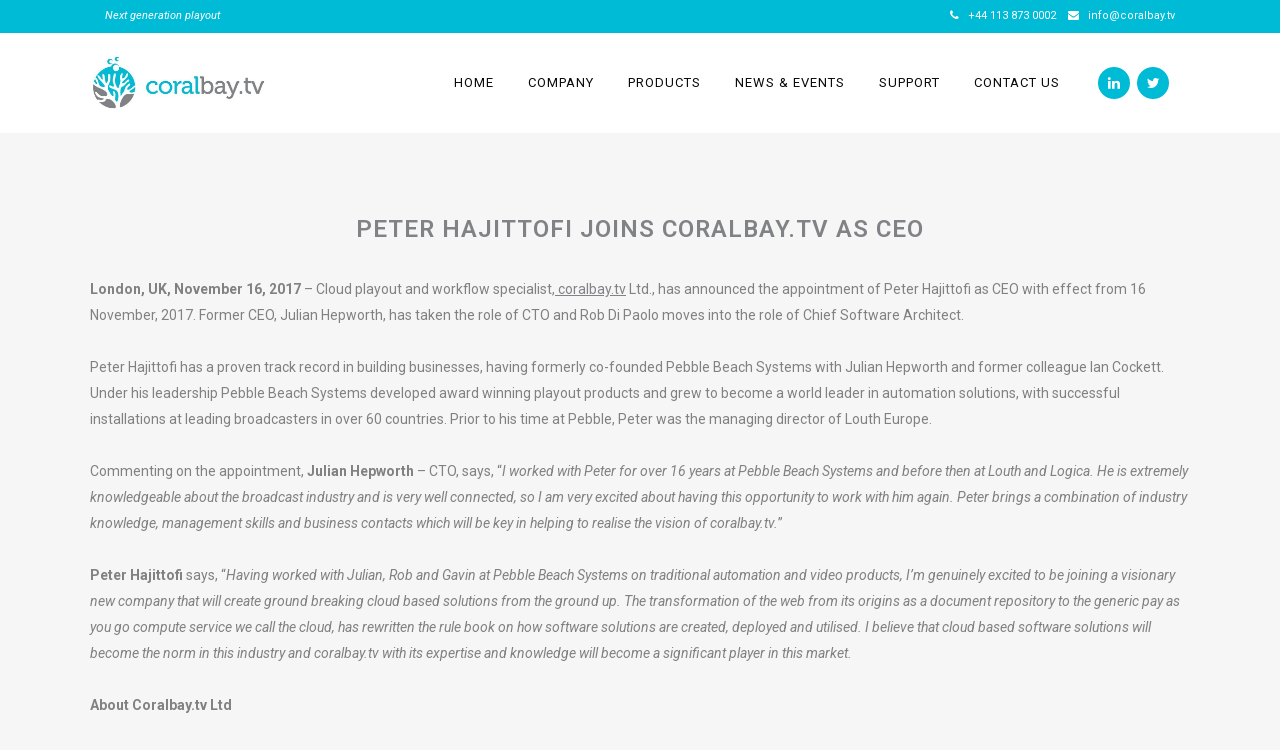

--- FILE ---
content_type: text/html; charset=UTF-8
request_url: https://coralbay.tv/news-events/november-2017-peter-hajittofi-joins-coralbay-tv-as-ceo/
body_size: 10304
content:
<!DOCTYPE html><html lang=en-GB><head><meta charset="UTF-8"><title>coralbay.tv |   November 2017, Peter Hajittofi joins coralbay.tv as CEO</title><meta name="description" content="coralbay.tv offers realtime playout, content preparation, and workflow solutions to the broadcast sector for both cloud playout and the facility."><meta name="keywords" content="cloud, playout, automation, software, broadcast, workflow"><meta name="viewport" content="width=device-width,initial-scale=1,user-scalable=no"><link rel=profile href=https://gmpg.org/xfn/11><link rel=pingback href=https://coralbay.tv/xmlrpc.php><link rel="shortcut icon" type=image/x-icon href=https://coralbay.tv/wp-content/uploads/2018/07/Favicon.png><link rel=apple-touch-icon href=https://coralbay.tv/wp-content/uploads/2018/07/Favicon.png><link href='//fonts.googleapis.com/css?family=Raleway:100,200,300,400,500,600,700,800,900,300italic,400italic,700italic|Roboto:100,200,300,400,500,600,700,800,900,300italic,400italic,700italic&subset=latin,latin-ext' rel=stylesheet type=text/css> <script>var QodeAjaxUrl="https://coralbay.tv/wp-admin/admin-ajax.php"</script><meta name='robots' content='max-image-preview:large'><link rel=dns-prefetch href=//maps.googleapis.com><link rel=alternate type=application/rss+xml title="coralbay.tv &raquo; Feed" href=https://coralbay.tv/feed/ ><link rel=alternate type=application/rss+xml title="coralbay.tv &raquo; Comments Feed" href=https://coralbay.tv/comments/feed/ ><link rel=alternate title="oEmbed (JSON)" type=application/json+oembed href="https://coralbay.tv/wp-json/oembed/1.0/embed?url=https%3A%2F%2Fcoralbay.tv%2Fnews-events%2Fnovember-2017-peter-hajittofi-joins-coralbay-tv-as-ceo%2F"><link rel=alternate title="oEmbed (XML)" type=text/xml+oembed href="https://coralbay.tv/wp-json/oembed/1.0/embed?url=https%3A%2F%2Fcoralbay.tv%2Fnews-events%2Fnovember-2017-peter-hajittofi-joins-coralbay-tv-as-ceo%2F&#038;format=xml"><style id=wp-img-auto-sizes-contain-inline-css>img:is([sizes=auto i],[sizes^="auto," i]){contain-intrinsic-size:3000px 1500px}</style><style id=wp-emoji-styles-inline-css>img.wp-smiley,img.emoji{display:inline !important;border:none !important;box-shadow:none !important;height:1em !important;width:1em !important;margin:0
0.07em !important;vertical-align:-0.1em !important;background:none !important;padding:0
!important}</style><style id=wp-block-library-inline-css>/*<![CDATA[*/:root{--wp-block-synced-color:#7a00df;--wp-block-synced-color--rgb:122,0,223;--wp-bound-block-color:var(--wp-block-synced-color);--wp-editor-canvas-background:#ddd;--wp-admin-theme-color:#007cba;--wp-admin-theme-color--rgb:0,124,186;--wp-admin-theme-color-darker-10:#006ba1;--wp-admin-theme-color-darker-10--rgb:0,107,160.5;--wp-admin-theme-color-darker-20:#005a87;--wp-admin-theme-color-darker-20--rgb:0,90,135;--wp-admin-border-width-focus:2px}@media (min-resolution:192dpi){:root{--wp-admin-border-width-focus:1.5px}}.wp-element-button{cursor:pointer}:root .has-very-light-gray-background-color{background-color:#eee}:root .has-very-dark-gray-background-color{background-color:#313131}:root .has-very-light-gray-color{color:#eee}:root .has-very-dark-gray-color{color:#313131}:root .has-vivid-green-cyan-to-vivid-cyan-blue-gradient-background{background:linear-gradient(135deg,#00d084,#0693e3)}:root .has-purple-crush-gradient-background{background:linear-gradient(135deg,#34e2e4,#4721fb 50%,#ab1dfe)}:root .has-hazy-dawn-gradient-background{background:linear-gradient(135deg,#faaca8,#dad0ec)}:root .has-subdued-olive-gradient-background{background:linear-gradient(135deg,#fafae1,#67a671)}:root .has-atomic-cream-gradient-background{background:linear-gradient(135deg,#fdd79a,#004a59)}:root .has-nightshade-gradient-background{background:linear-gradient(135deg,#330968,#31cdcf)}:root .has-midnight-gradient-background{background:linear-gradient(135deg,#020381,#2874fc)}:root{--wp--preset--font-size--normal:16px;--wp--preset--font-size--huge:42px}.has-regular-font-size{font-size:1em}.has-larger-font-size{font-size:2.625em}.has-normal-font-size{font-size:var(--wp--preset--font-size--normal)}.has-huge-font-size{font-size:var(--wp--preset--font-size--huge)}.has-text-align-center{text-align:center}.has-text-align-left{text-align:left}.has-text-align-right{text-align:right}.has-fit-text{white-space:nowrap!important}#end-resizable-editor-section{display:none}.aligncenter{clear:both}.items-justified-left{justify-content:flex-start}.items-justified-center{justify-content:center}.items-justified-right{justify-content:flex-end}.items-justified-space-between{justify-content:space-between}.screen-reader-text{border:0;clip-path:inset(50%);height:1px;margin:-1px;overflow:hidden;padding:0;position:absolute;width:1px;word-wrap:normal!important}.screen-reader-text:focus{background-color:#ddd;clip-path:none;color:#444;display:block;font-size:1em;height:auto;left:5px;line-height:normal;padding:15px
23px 14px;text-decoration:none;top:5px;width:auto;z-index:100000}html :where(.has-border-color){border-style:solid}html :where([style*=border-top-color]){border-top-style:solid}html :where([style*=border-right-color]){border-right-style:solid}html :where([style*=border-bottom-color]){border-bottom-style:solid}html :where([style*=border-left-color]){border-left-style:solid}html :where([style*=border-width]){border-style:solid}html :where([style*=border-top-width]){border-top-style:solid}html :where([style*=border-right-width]){border-right-style:solid}html :where([style*=border-bottom-width]){border-bottom-style:solid}html :where([style*=border-left-width]){border-left-style:solid}html :where(img[class*=wp-image-]){height:auto;max-width:100%}:where(figure){margin:0
0 1em}html :where(.is-position-sticky){--wp-admin--admin-bar--position-offset:var(--wp-admin--admin-bar--height,0px)}@media screen and (max-width:600px){html:where(.is-position-sticky){--wp-admin--admin-bar--position-offset:0px}}/*]]>*/</style><style id=global-styles-inline-css>/*<![CDATA[*/:root{--wp--preset--aspect-ratio--square:1;--wp--preset--aspect-ratio--4-3:4/3;--wp--preset--aspect-ratio--3-4:3/4;--wp--preset--aspect-ratio--3-2:3/2;--wp--preset--aspect-ratio--2-3:2/3;--wp--preset--aspect-ratio--16-9:16/9;--wp--preset--aspect-ratio--9-16:9/16;--wp--preset--color--black:#000;--wp--preset--color--cyan-bluish-gray:#abb8c3;--wp--preset--color--white:#fff;--wp--preset--color--pale-pink:#f78da7;--wp--preset--color--vivid-red:#cf2e2e;--wp--preset--color--luminous-vivid-orange:#ff6900;--wp--preset--color--luminous-vivid-amber:#fcb900;--wp--preset--color--light-green-cyan:#7bdcb5;--wp--preset--color--vivid-green-cyan:#00d084;--wp--preset--color--pale-cyan-blue:#8ed1fc;--wp--preset--color--vivid-cyan-blue:#0693e3;--wp--preset--color--vivid-purple:#9b51e0;--wp--preset--gradient--vivid-cyan-blue-to-vivid-purple:linear-gradient(135deg,rgb(6,147,227) 0%,rgb(155,81,224) 100%);--wp--preset--gradient--light-green-cyan-to-vivid-green-cyan:linear-gradient(135deg,rgb(122,220,180) 0%,rgb(0,208,130) 100%);--wp--preset--gradient--luminous-vivid-amber-to-luminous-vivid-orange:linear-gradient(135deg,rgb(252,185,0) 0%,rgb(255,105,0) 100%);--wp--preset--gradient--luminous-vivid-orange-to-vivid-red:linear-gradient(135deg,rgb(255,105,0) 0%,rgb(207,46,46) 100%);--wp--preset--gradient--very-light-gray-to-cyan-bluish-gray:linear-gradient(135deg,rgb(238,238,238) 0%,rgb(169,184,195) 100%);--wp--preset--gradient--cool-to-warm-spectrum:linear-gradient(135deg,rgb(74,234,220) 0%,rgb(151,120,209) 20%,rgb(207,42,186) 40%,rgb(238,44,130) 60%,rgb(251,105,98) 80%,rgb(254,248,76) 100%);--wp--preset--gradient--blush-light-purple:linear-gradient(135deg,rgb(255,206,236) 0%,rgb(152,150,240) 100%);--wp--preset--gradient--blush-bordeaux:linear-gradient(135deg,rgb(254,205,165) 0%,rgb(254,45,45) 50%,rgb(107,0,62) 100%);--wp--preset--gradient--luminous-dusk:linear-gradient(135deg,rgb(255,203,112) 0%,rgb(199,81,192) 50%,rgb(65,88,208) 100%);--wp--preset--gradient--pale-ocean:linear-gradient(135deg,rgb(255,245,203) 0%,rgb(182,227,212) 50%,rgb(51,167,181) 100%);--wp--preset--gradient--electric-grass:linear-gradient(135deg,rgb(202,248,128) 0%,rgb(113,206,126) 100%);--wp--preset--gradient--midnight:linear-gradient(135deg,rgb(2,3,129) 0%,rgb(40,116,252) 100%);--wp--preset--font-size--small:13px;--wp--preset--font-size--medium:20px;--wp--preset--font-size--large:36px;--wp--preset--font-size--x-large:42px;--wp--preset--spacing--20:0.44rem;--wp--preset--spacing--30:0.67rem;--wp--preset--spacing--40:1rem;--wp--preset--spacing--50:1.5rem;--wp--preset--spacing--60:2.25rem;--wp--preset--spacing--70:3.38rem;--wp--preset--spacing--80:5.06rem;--wp--preset--shadow--natural:6px 6px 9px rgba(0, 0, 0, 0.2);--wp--preset--shadow--deep:12px 12px 50px rgba(0, 0, 0, 0.4);--wp--preset--shadow--sharp:6px 6px 0px rgba(0, 0, 0, 0.2);--wp--preset--shadow--outlined:6px 6px 0px -3px rgb(255, 255, 255), 6px 6px rgb(0, 0, 0);--wp--preset--shadow--crisp:6px 6px 0px rgb(0, 0, 0)}:where(.is-layout-flex){gap:0.5em}:where(.is-layout-grid){gap:0.5em}body .is-layout-flex{display:flex}.is-layout-flex{flex-wrap:wrap;align-items:center}.is-layout-flex>:is(*,div){margin:0}body .is-layout-grid{display:grid}.is-layout-grid>:is(*,div){margin:0}:where(.wp-block-columns.is-layout-flex){gap:2em}:where(.wp-block-columns.is-layout-grid){gap:2em}:where(.wp-block-post-template.is-layout-flex){gap:1.25em}:where(.wp-block-post-template.is-layout-grid){gap:1.25em}.has-black-color{color:var(--wp--preset--color--black) !important}.has-cyan-bluish-gray-color{color:var(--wp--preset--color--cyan-bluish-gray) !important}.has-white-color{color:var(--wp--preset--color--white) !important}.has-pale-pink-color{color:var(--wp--preset--color--pale-pink) !important}.has-vivid-red-color{color:var(--wp--preset--color--vivid-red) !important}.has-luminous-vivid-orange-color{color:var(--wp--preset--color--luminous-vivid-orange) !important}.has-luminous-vivid-amber-color{color:var(--wp--preset--color--luminous-vivid-amber) !important}.has-light-green-cyan-color{color:var(--wp--preset--color--light-green-cyan) !important}.has-vivid-green-cyan-color{color:var(--wp--preset--color--vivid-green-cyan) !important}.has-pale-cyan-blue-color{color:var(--wp--preset--color--pale-cyan-blue) !important}.has-vivid-cyan-blue-color{color:var(--wp--preset--color--vivid-cyan-blue) !important}.has-vivid-purple-color{color:var(--wp--preset--color--vivid-purple) !important}.has-black-background-color{background-color:var(--wp--preset--color--black) !important}.has-cyan-bluish-gray-background-color{background-color:var(--wp--preset--color--cyan-bluish-gray) !important}.has-white-background-color{background-color:var(--wp--preset--color--white) !important}.has-pale-pink-background-color{background-color:var(--wp--preset--color--pale-pink) !important}.has-vivid-red-background-color{background-color:var(--wp--preset--color--vivid-red) !important}.has-luminous-vivid-orange-background-color{background-color:var(--wp--preset--color--luminous-vivid-orange) !important}.has-luminous-vivid-amber-background-color{background-color:var(--wp--preset--color--luminous-vivid-amber) !important}.has-light-green-cyan-background-color{background-color:var(--wp--preset--color--light-green-cyan) !important}.has-vivid-green-cyan-background-color{background-color:var(--wp--preset--color--vivid-green-cyan) !important}.has-pale-cyan-blue-background-color{background-color:var(--wp--preset--color--pale-cyan-blue) !important}.has-vivid-cyan-blue-background-color{background-color:var(--wp--preset--color--vivid-cyan-blue) !important}.has-vivid-purple-background-color{background-color:var(--wp--preset--color--vivid-purple) !important}.has-black-border-color{border-color:var(--wp--preset--color--black) !important}.has-cyan-bluish-gray-border-color{border-color:var(--wp--preset--color--cyan-bluish-gray) !important}.has-white-border-color{border-color:var(--wp--preset--color--white) !important}.has-pale-pink-border-color{border-color:var(--wp--preset--color--pale-pink) !important}.has-vivid-red-border-color{border-color:var(--wp--preset--color--vivid-red) !important}.has-luminous-vivid-orange-border-color{border-color:var(--wp--preset--color--luminous-vivid-orange) !important}.has-luminous-vivid-amber-border-color{border-color:var(--wp--preset--color--luminous-vivid-amber) !important}.has-light-green-cyan-border-color{border-color:var(--wp--preset--color--light-green-cyan) !important}.has-vivid-green-cyan-border-color{border-color:var(--wp--preset--color--vivid-green-cyan) !important}.has-pale-cyan-blue-border-color{border-color:var(--wp--preset--color--pale-cyan-blue) !important}.has-vivid-cyan-blue-border-color{border-color:var(--wp--preset--color--vivid-cyan-blue) !important}.has-vivid-purple-border-color{border-color:var(--wp--preset--color--vivid-purple) !important}.has-vivid-cyan-blue-to-vivid-purple-gradient-background{background:var(--wp--preset--gradient--vivid-cyan-blue-to-vivid-purple) !important}.has-light-green-cyan-to-vivid-green-cyan-gradient-background{background:var(--wp--preset--gradient--light-green-cyan-to-vivid-green-cyan) !important}.has-luminous-vivid-amber-to-luminous-vivid-orange-gradient-background{background:var(--wp--preset--gradient--luminous-vivid-amber-to-luminous-vivid-orange) !important}.has-luminous-vivid-orange-to-vivid-red-gradient-background{background:var(--wp--preset--gradient--luminous-vivid-orange-to-vivid-red) !important}.has-very-light-gray-to-cyan-bluish-gray-gradient-background{background:var(--wp--preset--gradient--very-light-gray-to-cyan-bluish-gray) !important}.has-cool-to-warm-spectrum-gradient-background{background:var(--wp--preset--gradient--cool-to-warm-spectrum) !important}.has-blush-light-purple-gradient-background{background:var(--wp--preset--gradient--blush-light-purple) !important}.has-blush-bordeaux-gradient-background{background:var(--wp--preset--gradient--blush-bordeaux) !important}.has-luminous-dusk-gradient-background{background:var(--wp--preset--gradient--luminous-dusk) !important}.has-pale-ocean-gradient-background{background:var(--wp--preset--gradient--pale-ocean) !important}.has-electric-grass-gradient-background{background:var(--wp--preset--gradient--electric-grass) !important}.has-midnight-gradient-background{background:var(--wp--preset--gradient--midnight) !important}.has-small-font-size{font-size:var(--wp--preset--font-size--small) !important}.has-medium-font-size{font-size:var(--wp--preset--font-size--medium) !important}.has-large-font-size{font-size:var(--wp--preset--font-size--large) !important}.has-x-large-font-size{font-size:var(--wp--preset--font-size--x-large) !important}/*]]>*/</style><style id=classic-theme-styles-inline-css>/*! This file is auto-generated */
.wp-block-button__link{color:#fff;background-color:#32373c;border-radius:9999px;box-shadow:none;text-decoration:none;padding:calc(.667em + 2px) calc(1.333em + 2px);font-size:1.125em}.wp-block-file__button{background:#32373c;color:#fff;text-decoration:none}</style><link rel=stylesheet href=https://coralbay.tv/wp-content/cache/minify/59863.css media=all><style id=stylesheet-inline-css>.page-id-439.disabled_footer_top .footer_top_holder, .page-id-439.disabled_footer_bottom
.footer_bottom_holder{display:none}</style><link rel=stylesheet href=https://coralbay.tv/wp-content/cache/minify/fa725.css media=all> <script src=https://coralbay.tv/wp-content/cache/minify/818c0.js></script> <link rel=https://api.w.org/ href=https://coralbay.tv/wp-json/ ><link rel=alternate title=JSON type=application/json href=https://coralbay.tv/wp-json/wp/v2/pages/439><link rel=EditURI type=application/rsd+xml title=RSD href=https://coralbay.tv/xmlrpc.php?rsd><link rel=canonical href=https://coralbay.tv/news-events/november-2017-peter-hajittofi-joins-coralbay-tv-as-ceo/ ><link rel=shortlink href='https://coralbay.tv/?p=439'><style>.recentcomments
a{display:inline !important;padding:0
!important;margin:0
!important}</style><meta name="generator" content="Powered by WPBakery Page Builder - drag and drop page builder for WordPress."><style id=wp-custom-css>.vc_row.cb-home-coral-image{background-position:0% 60% !important}ul
li{margin:0
0 1rem 2rem;list-style-position:outside}</style><noscript><style>.wpb_animate_when_almost_visible{opacity:1}</style></noscript></head><body data-rsssl=1 class="wp-singular page-template-default page page-id-439 page-child parent-pageid-10 wp-theme-bridge  qode-page-loading-effect-enabled qode-title-hidden hide_top_bar_on_mobile_header qode-theme-ver-16.6 qode-theme-bridge wpb-js-composer js-comp-ver-7.0 vc_responsive" itemscope itemtype=http://schema.org/WebPage><div class=qode-page-loading-effect-holder><div class=ajax_loader><div class=ajax_loader_1><div class=wave><div class=bounce1></div><div class=bounce2></div><div class=bounce3></div></div></div></div></div><div class=wrapper><div class=wrapper_inner><header class=" has_top scroll_top  stick scrolled_not_transparent page_header"><div class="header_inner clearfix"><div class=header_top_bottom_holder><div class="header_top clearfix" style='background-color:rgba(0, 187, 214, 1);' ><div class=container><div class="container_inner clearfix"><div class=left><div class=inner><div class="header-widget widget_text header-left-widget"><div class=textwidget><p><em>Next generation playout</em></p></div></div></div></div><div class=right><div class=inner><div class="header-widget widget_text header-right-widget"><div class=textwidget><p><i class="fa fa-phone" style="color: white;"></i>   +44 113 873 0002    <i class="fa fa-envelope" style="color: white;"></i> <a href=https://coralbay.tv/contact-us/ >  info@coralbay.tv</a></p></div></div></div></div></div></div></div><div class="header_bottom clearfix" style=' background-color:rgba(255, 255, 255, 1);' ><div class=container><div class="container_inner clearfix"><div class=header_inner_left><div class=mobile_menu_button> <span> <i class="qode_icon_font_awesome fa fa-bars " ></i>		</span></div><div class=logo_wrapper ><div class=q_logo> <a itemprop=url href=https://coralbay.tv/ > <img itemprop=image class=normal src=https://coralbay.tv/wp-content/uploads/2018/07/cbLogoMain.jpg alt=Logo>  <img itemprop=image class=light src=https://coralbay.tv/wp-content/uploads/2018/07/cbLogoMain.jpg alt=Logo>  <img itemprop=image class=dark src=https://coralbay.tv/wp-content/uploads/2018/07/cbLogoMain.jpg alt=Logo>  <img itemprop=image class=sticky src=https://coralbay.tv/wp-content/uploads/2018/07/cbLogoSticky.jpg alt=Logo>  <img itemprop=image class=mobile src=https://coralbay.tv/wp-content/uploads/2018/07/cbLogoMain.jpg alt=Logo> 	</a></div></div></div><div class=header_inner_right><div class="side_menu_button_wrapper right"><div class=header_bottom_right_widget_holder><span class='q_social_icon_holder circle_social' data-color=#fff data-hover-background-color=#818286     data-hover-color=#fff><a itemprop=url href=https://www.linkedin.com/company/coralbay.tv/ target=_blank><span class='fa-stack ' style='background-color: #00BBD6;font-size: 16px;'><i class="qode_icon_font_awesome fa fa-linkedin " style="color: #fff;font-size: 14px;" ></i></span></a></span><span class='q_social_icon_holder circle_social' data-color=#fff data-hover-background-color=#818286     data-hover-color=#fff><a itemprop=url href=https://twitter.com/coralbay_tv target=_blank><span class='fa-stack ' style='background-color: #00BBD6;font-size: 16px;'><i class="qode_icon_font_awesome fa fa-twitter " style="color: #fff;font-size: 14px;" ></i></span></a></span></div><div class=side_menu_button></div></div></div><nav class="main_menu drop_down right"><ul id=menu-main-menu class><li id=nav-menu-item-529 class="menu-item menu-item-type-custom menu-item-object-custom menu-item-home  narrow"><a href=https://coralbay.tv class><i class="menu_icon blank fa"></i><span>Home<span class=underline_dash></span></span><span class=plus></span></a></li> <li id=nav-menu-item-24 class="menu-item menu-item-type-post_type menu-item-object-page menu-item-has-children  has_sub narrow"><a href=https://coralbay.tv/about-us/ class><i class="menu_icon blank fa"></i><span>Company<span class=underline_dash></span></span><span class=plus></span></a><div class=second><div class=inner><ul> <li id=nav-menu-item-825 class="menu-item menu-item-type-post_type menu-item-object-page "><a href=https://coralbay.tv/partners-2/ class><i class="menu_icon blank fa"></i><span>Partners</span><span class=plus></span></a></li> <li id=nav-menu-item-760 class="menu-item menu-item-type-post_type menu-item-object-page "><a href=https://coralbay.tv/careers/ class><i class="menu_icon blank fa"></i><span>Careers</span><span class=plus></span></a></li> <li id=nav-menu-item-826 class="menu-item menu-item-type-post_type menu-item-object-page anchor-item "><a href=https://coralbay.tv/about-us/#mgmtteam class><i class="menu_icon blank fa"></i><span>Management Team</span><span class=plus></span></a></li></ul></div></div> </li> <li id=nav-menu-item-224 class="menu-item menu-item-type-post_type menu-item-object-page  narrow"><a href=https://coralbay.tv/products/ class><i class="menu_icon blank fa"></i><span>Products<span class=underline_dash></span></span><span class=plus></span></a></li> <li id=nav-menu-item-23 class="menu-item menu-item-type-post_type menu-item-object-page current-page-ancestor  narrow"><a href=https://coralbay.tv/news-events/ class><i class="menu_icon blank fa"></i><span>News &#038; Events<span class=underline_dash></span></span><span class=plus></span></a></li> <li id=nav-menu-item-222 class="menu-item menu-item-type-post_type menu-item-object-page  narrow"><a href=https://coralbay.tv/support/ class><i class="menu_icon blank fa"></i><span>Support<span class=underline_dash></span></span><span class=plus></span></a></li> <li id=nav-menu-item-20 class="menu-item menu-item-type-post_type menu-item-object-page  narrow"><a href=https://coralbay.tv/contact-us/ class><i class="menu_icon blank fa"></i><span>Contact Us<span class=underline_dash></span></span><span class=plus></span></a></li></ul></nav><nav class=mobile_menu><ul id=menu-main-menu-1 class><li id=mobile-menu-item-529 class="menu-item menu-item-type-custom menu-item-object-custom menu-item-home "><a href=https://coralbay.tv class><span>Home</span></a><span class=mobile_arrow><i class="fa fa-angle-right"></i><i class="fa fa-angle-down"></i></span></li> <li id=mobile-menu-item-24 class="menu-item menu-item-type-post_type menu-item-object-page menu-item-has-children  has_sub"><a href=https://coralbay.tv/about-us/ class><span>Company</span></a><span class=mobile_arrow><i class="fa fa-angle-right"></i><i class="fa fa-angle-down"></i></span><ul class=sub_menu> <li id=mobile-menu-item-825 class="menu-item menu-item-type-post_type menu-item-object-page "><a href=https://coralbay.tv/partners-2/ class><span>Partners</span></a><span class=mobile_arrow><i class="fa fa-angle-right"></i><i class="fa fa-angle-down"></i></span></li> <li id=mobile-menu-item-760 class="menu-item menu-item-type-post_type menu-item-object-page "><a href=https://coralbay.tv/careers/ class><span>Careers</span></a><span class=mobile_arrow><i class="fa fa-angle-right"></i><i class="fa fa-angle-down"></i></span></li> <li id=mobile-menu-item-826 class="menu-item menu-item-type-post_type menu-item-object-page "><a href=https://coralbay.tv/about-us/#mgmtteam class><span>Management Team</span></a><span class=mobile_arrow><i class="fa fa-angle-right"></i><i class="fa fa-angle-down"></i></span></li></ul> </li> <li id=mobile-menu-item-224 class="menu-item menu-item-type-post_type menu-item-object-page "><a href=https://coralbay.tv/products/ class><span>Products</span></a><span class=mobile_arrow><i class="fa fa-angle-right"></i><i class="fa fa-angle-down"></i></span></li> <li id=mobile-menu-item-23 class="menu-item menu-item-type-post_type menu-item-object-page current-page-ancestor "><a href=https://coralbay.tv/news-events/ class><span>News &#038; Events</span></a><span class=mobile_arrow><i class="fa fa-angle-right"></i><i class="fa fa-angle-down"></i></span></li> <li id=mobile-menu-item-222 class="menu-item menu-item-type-post_type menu-item-object-page "><a href=https://coralbay.tv/support/ class><span>Support</span></a><span class=mobile_arrow><i class="fa fa-angle-right"></i><i class="fa fa-angle-down"></i></span></li> <li id=mobile-menu-item-20 class="menu-item menu-item-type-post_type menu-item-object-page "><a href=https://coralbay.tv/contact-us/ class><span>Contact Us</span></a><span class=mobile_arrow><i class="fa fa-angle-right"></i><i class="fa fa-angle-down"></i></span></li></ul></nav></div></div></div></div></div></header>	<a id=back_to_top href=#> <span class=fa-stack> <i class="qode_icon_font_awesome fa fa-arrow-up " ></i>  </span> </a><div class="content content_top_margin_none"><div class="content_inner  "><div class=container><div class="container_inner default_template_holder clearfix page_container_inner" ><section class=wpb-content-wrapper><div class="vc_row wpb_row section vc_row-fluid " style=' padding-top:50px; padding-bottom:50px; text-align:left;'><div class=" full_section_inner clearfix"><div class="wpb_column vc_column_container vc_col-sm-12"><div class=vc_column-inner><div class=wpb_wrapper><div class="wpb_text_column wpb_content_element "><div class=wpb_wrapper><h2 style="text-align: center; padding-bottom: 30px;">Peter Hajittofi joins coralbay.tv as CEO</h2><p><strong>London, UK, November 16, 2017</strong> – Cloud playout and workflow specialist,<u><a href=https://coralbay.tv/ > coralbay.tv</a></u> Ltd., has announced the appointment of Peter Hajittofi as CEO with effect from 16 November, 2017. Former CEO, Julian Hepworth, has taken the role of CTO and Rob Di Paolo moves into the role of Chief Software Architect.</p><p>&nbsp;</p><p>Peter Hajittofi has a proven track record in building businesses, having formerly co-founded Pebble Beach Systems with Julian Hepworth and former colleague Ian Cockett. Under his leadership Pebble Beach Systems developed award winning playout products and grew to become a world leader in automation solutions, with successful installations at leading broadcasters in over 60 countries. Prior to his time at Pebble, Peter was the managing director of Louth Europe.</p><p>&nbsp;</p><p>Commenting on the appointment,<strong> Julian Hepworth</strong> – CTO, says, “<em>I worked with Peter for over 16 years at Pebble Beach Systems and before then at Louth and Logica. He is extremely knowledgeable about the broadcast industry and is very well connected, so I am very excited about having this opportunity to work with him again. Peter brings a combination of industry knowledge, management skills and business contacts which will be key in helping to realise the vision of coralbay.tv.</em>”</p><p>&nbsp;</p><p><strong>Peter Hajittofi</strong> says, “<em>Having worked with Julian, Rob and Gavin at Pebble Beach Systems on traditional automation and video products, I’m genuinely excited to be joining a visionary new company that will create ground breaking cloud based solutions from the ground up. The transformation of the web from its origins as a document repository to the generic pay as you go compute service we call the cloud, has rewritten the rule book on how software solutions are created, deployed and utilised. I believe that cloud based software solutions will become the norm in this industry and coralbay.tv with its expertise and knowledge will become a significant player in this market.</em></p><p>&nbsp;</p><p><strong>About Coralbay.tv Ltd</strong><br> Based in the United Kingdom, coralbay.tv offers real-time playout and content preparation solutions for both cloud and the facility. Their upcoming generation of products are specifically designed to work in cloud environments with an emphasis on security, elasticity, redundancy and deployment.</p><p>&nbsp;</p><p>Media Contact Details<br> Gavin Smith, coralbay.tv<br> London, United Kingdom<br> +44 113 873 0002<br> <u><a href=mailto:gavin.smith@coralbay.tv>gavin.smith@coralbay.tv</a></u></p></div></div></div></div></div></div></div></section></div></div></div></div><footer ><div class="footer_inner clearfix"><div class=footer_top_holder><div class=footer_top><div class=container><div class=container_inner><div class="three_columns clearfix"><div class="column1 footer_col1"><div class=column_inner><div id=text-8 class="widget widget_text"><h5>About</h5><div class=textwidget><p>We recognise that the desire to host video solutions in the cloud varies from one user to another. By architecting all of our applications using the latest cloud technologies&#8230;.<a href=https://coralbay.tv/about-us>Read More</a></p></div></div></div></div><div class="column2 footer_col2"><div class=column_inner><div id=text-17 class="widget widget_text"><h5>Upcoming Events</h5><div class=textwidget><p><img loading=lazy decoding=async style="float: left; padding-right: 10px;" src=https://coralbay.tv/wp-content/uploads/2019/02/nabshow.png alt width=100 height=86> coralbay.tv will be at NAB Show 2026 in Las Vegas, Nevada, USA (18-22nd April) in West Hall &#8211; W2013.</p><p><a style="color: #cc0000 !important;" href=https://coralbay.tv/events/ >Read more&#8230;</a></p><p></p></div></div></div></div><div class="column3 footer_col3"><div class=column_inner><div id=text-19 class="widget widget_text"><h5>Contact Information</h5><div class=textwidget><p><i class="fa fa-map-marker"> </i>  Mabgate Business Centre</p><p>99 Mabgate Road</p><p>Leeds</p><p>LS9 7DR<br> United Kingdom<br> <i class="fa fa-phone"> </i>  +44 113 873 0002<br> <i class="fa fa-envelope"> </i>  info@coralbay.tv</p></div></div></div></div></div></div></div></div></div><div class=footer_bottom_holder><div class=container><div class=container_inner><div class=footer_bottom><div class=textwidget><p>© 2023 coralbay.tv Ltd. All rights reserved.<small></small></p></div></div></div></div></div></div></footer></div></div> <script type=speculationrules>{"prefetch":[{"source":"document","where":{"and":[{"href_matches":"/*"},{"not":{"href_matches":["/wp-*.php","/wp-admin/*","/wp-content/uploads/*","/wp-content/*","/wp-content/plugins/*","/wp-content/themes/bridge/*","/*\\?(.+)"]}},{"not":{"selector_matches":"a[rel~=\"nofollow\"]"}},{"not":{"selector_matches":".no-prefetch, .no-prefetch a"}}]},"eagerness":"conservative"}]}</script> <script type=text/html id=wpb-modifications>window.wpbCustomElement=1;</script> <script src=https://coralbay.tv/wp-content/cache/minify/501dc.js></script> <script id=wp-i18n-js-after>wp.i18n.setLocaleData({'text direction\u0004ltr':['ltr']});</script> <script src=https://coralbay.tv/wp-content/cache/minify/1f540.js></script> <script id=contact-form-7-js-before>var wpcf7={"api":{"root":"https:\/\/coralbay.tv\/wp-json\/","namespace":"contact-form-7\/v1"},"cached":1};</script> <script src=https://coralbay.tv/wp-content/cache/minify/b68ea.js></script> <script id=qode-like-js-extra>var qodeLike={"ajaxurl":"https://coralbay.tv/wp-admin/admin-ajax.php"};</script> <script src=https://coralbay.tv/wp-content/cache/minify/62c9a.js></script> <script id=wp-a11y-js-translations>(function(domain,translations){var localeData=translations.locale_data[domain]||translations.locale_data.messages;localeData[""].domain=domain;wp.i18n.setLocaleData(localeData,domain);})("default",{"translation-revision-date":"2025-12-15 12:18:56+0000","generator":"GlotPress\/4.0.3","domain":"messages","locale_data":{"messages":{"":{"domain":"messages","plural-forms":"nplurals=2; plural=n != 1;","lang":"en_GB"},"Notifications":["Notifications"]}},"comment":{"reference":"wp-includes\/js\/dist\/a11y.js"}});</script> <script src=https://coralbay.tv/wp-content/cache/minify/6a612.js></script> <script id=jquery-ui-datepicker-js-after>jQuery(function(jQuery){jQuery.datepicker.setDefaults({"closeText":"Close","currentText":"Today","monthNames":["January","February","March","April","May","June","July","August","September","October","November","December"],"monthNamesShort":["Jan","Feb","Mar","Apr","May","Jun","Jul","Aug","Sep","Oct","Nov","Dec"],"nextText":"Next","prevText":"Previous","dayNames":["Sunday","Monday","Tuesday","Wednesday","Thursday","Friday","Saturday"],"dayNamesShort":["Sun","Mon","Tue","Wed","Thu","Fri","Sat"],"dayNamesMin":["S","M","T","W","T","F","S"],"dateFormat":"MM d, yy","firstDay":1,"isRTL":false});});</script> <script src=https://coralbay.tv/wp-content/cache/minify/87c76.js></script> <script src="https://maps.googleapis.com/maps/api/js?key=AIzaSyCwbt1Y6Mzwn-f0Jn3xxXDHgsGqpfRxSiU&amp;ver=0525aabd59c5e577e540a9228a63e7d0" id=google_map_api-js></script> <script src=https://coralbay.tv/wp-content/cache/minify/9d9d4.js></script> <script id=default-js-extra>var QodeAdminAjax={"ajaxurl":"https://coralbay.tv/wp-admin/admin-ajax.php"};var qodeGlobalVars={"vars":{"qodeAddingToCartLabel":"Adding to Cart..."}};</script> <script src=https://coralbay.tv/wp-content/cache/minify/69faf.js async></script> <script src=https://coralbay.tv/wp-content/cache/minify/6f4b9.js></script> <script src="https://www.google.com/recaptcha/api.js?render=6Lc3GacUAAAAAJ8ND4ENwKI9tnwcMRytE5jIqrcK&amp;ver=3.0" id=google-recaptcha-js></script> <script src=https://coralbay.tv/wp-content/cache/minify/e6deb.js></script> <script id=wpcf7-recaptcha-js-before>var wpcf7_recaptcha={"sitekey":"6Lc3GacUAAAAAJ8ND4ENwKI9tnwcMRytE5jIqrcK","actions":{"homepage":"homepage","contactform":"contactform"}};</script> <script src=https://coralbay.tv/wp-content/cache/minify/2a6b9.js></script> <script id=wp-emoji-settings type=application/json>{"baseUrl":"https://s.w.org/images/core/emoji/17.0.2/72x72/","ext":".png","svgUrl":"https://s.w.org/images/core/emoji/17.0.2/svg/","svgExt":".svg","source":{"concatemoji":"https://coralbay.tv/wp-includes/js/wp-emoji-release.min.js?ver=0525aabd59c5e577e540a9228a63e7d0"}}</script> <script type=module>/*<![CDATA[*//*! This file is auto-generated */
const a=JSON.parse(document.getElementById("wp-emoji-settings").textContent),o=(window._wpemojiSettings=a,"wpEmojiSettingsSupports"),s=["flag","emoji"];function i(e){try{var t={supportTests:e,timestamp:(new Date).valueOf()};sessionStorage.setItem(o,JSON.stringify(t))}catch(e){}}function c(e,t,n){e.clearRect(0,0,e.canvas.width,e.canvas.height),e.fillText(t,0,0);t=new Uint32Array(e.getImageData(0,0,e.canvas.width,e.canvas.height).data);e.clearRect(0,0,e.canvas.width,e.canvas.height),e.fillText(n,0,0);const a=new Uint32Array(e.getImageData(0,0,e.canvas.width,e.canvas.height).data);return t.every((e,t)=>e===a[t])}function p(e,t){e.clearRect(0,0,e.canvas.width,e.canvas.height),e.fillText(t,0,0);var n=e.getImageData(16,16,1,1);for(let e=0;e<n.data.length;e++)if(0!==n.data[e])return!1;return!0}function u(e,t,n,a){switch(t){case"flag":return n(e,"\ud83c\udff3\ufe0f\u200d\u26a7\ufe0f","\ud83c\udff3\ufe0f\u200b\u26a7\ufe0f")?!1:!n(e,"\ud83c\udde8\ud83c\uddf6","\ud83c\udde8\u200b\ud83c\uddf6")&&!n(e,"\ud83c\udff4\udb40\udc67\udb40\udc62\udb40\udc65\udb40\udc6e\udb40\udc67\udb40\udc7f","\ud83c\udff4\u200b\udb40\udc67\u200b\udb40\udc62\u200b\udb40\udc65\u200b\udb40\udc6e\u200b\udb40\udc67\u200b\udb40\udc7f");case"emoji":return!a(e,"\ud83e\u1fac8")}return!1}function f(e,t,n,a){let r;const o=(r="undefined"!=typeof WorkerGlobalScope&&self instanceof WorkerGlobalScope?new OffscreenCanvas(300,150):document.createElement("canvas")).getContext("2d",{willReadFrequently:!0}),s=(o.textBaseline="top",o.font="600 32px Arial",{});return e.forEach(e=>{s[e]=t(o,e,n,a)}),s}function r(e){var t=document.createElement("script");t.src=e,t.defer=!0,document.head.appendChild(t)}a.supports={everything:!0,everythingExceptFlag:!0},new Promise(t=>{let n=function(){try{var e=JSON.parse(sessionStorage.getItem(o));if("object"==typeof e&&"number"==typeof e.timestamp&&(new Date).valueOf()<e.timestamp+604800&&"object"==typeof e.supportTests)return e.supportTests}catch(e){}return null}();if(!n){if("undefined"!=typeof Worker&&"undefined"!=typeof OffscreenCanvas&&"undefined"!=typeof URL&&URL.createObjectURL&&"undefined"!=typeof Blob)try{var e="postMessage("+f.toString()+"("+[JSON.stringify(s),u.toString(),c.toString(),p.toString()].join(",")+"));",a=new Blob([e],{type:"text/javascript"});const r=new Worker(URL.createObjectURL(a),{name:"wpTestEmojiSupports"});return void(r.onmessage=e=>{i(n=e.data),r.terminate(),t(n)})}catch(e){}i(n=f(s,u,c,p))}t(n)}).then(e=>{for(const n in e)a.supports[n]=e[n],a.supports.everything=a.supports.everything&&a.supports[n],"flag"!==n&&(a.supports.everythingExceptFlag=a.supports.everythingExceptFlag&&a.supports[n]);var t;a.supports.everythingExceptFlag=a.supports.everythingExceptFlag&&!a.supports.flag,a.supports.everything||((t=a.source||{}).concatemoji?r(t.concatemoji):t.wpemoji&&t.twemoji&&(r(t.twemoji),r(t.wpemoji)))});/*]]>*/</script> </body></html>

--- FILE ---
content_type: text/html; charset=utf-8
request_url: https://www.google.com/recaptcha/api2/anchor?ar=1&k=6Lc3GacUAAAAAJ8ND4ENwKI9tnwcMRytE5jIqrcK&co=aHR0cHM6Ly9jb3JhbGJheS50djo0NDM.&hl=en&v=PoyoqOPhxBO7pBk68S4YbpHZ&size=invisible&anchor-ms=20000&execute-ms=30000&cb=xqxqsyqv39gu
body_size: 48683
content:
<!DOCTYPE HTML><html dir="ltr" lang="en"><head><meta http-equiv="Content-Type" content="text/html; charset=UTF-8">
<meta http-equiv="X-UA-Compatible" content="IE=edge">
<title>reCAPTCHA</title>
<style type="text/css">
/* cyrillic-ext */
@font-face {
  font-family: 'Roboto';
  font-style: normal;
  font-weight: 400;
  font-stretch: 100%;
  src: url(//fonts.gstatic.com/s/roboto/v48/KFO7CnqEu92Fr1ME7kSn66aGLdTylUAMa3GUBHMdazTgWw.woff2) format('woff2');
  unicode-range: U+0460-052F, U+1C80-1C8A, U+20B4, U+2DE0-2DFF, U+A640-A69F, U+FE2E-FE2F;
}
/* cyrillic */
@font-face {
  font-family: 'Roboto';
  font-style: normal;
  font-weight: 400;
  font-stretch: 100%;
  src: url(//fonts.gstatic.com/s/roboto/v48/KFO7CnqEu92Fr1ME7kSn66aGLdTylUAMa3iUBHMdazTgWw.woff2) format('woff2');
  unicode-range: U+0301, U+0400-045F, U+0490-0491, U+04B0-04B1, U+2116;
}
/* greek-ext */
@font-face {
  font-family: 'Roboto';
  font-style: normal;
  font-weight: 400;
  font-stretch: 100%;
  src: url(//fonts.gstatic.com/s/roboto/v48/KFO7CnqEu92Fr1ME7kSn66aGLdTylUAMa3CUBHMdazTgWw.woff2) format('woff2');
  unicode-range: U+1F00-1FFF;
}
/* greek */
@font-face {
  font-family: 'Roboto';
  font-style: normal;
  font-weight: 400;
  font-stretch: 100%;
  src: url(//fonts.gstatic.com/s/roboto/v48/KFO7CnqEu92Fr1ME7kSn66aGLdTylUAMa3-UBHMdazTgWw.woff2) format('woff2');
  unicode-range: U+0370-0377, U+037A-037F, U+0384-038A, U+038C, U+038E-03A1, U+03A3-03FF;
}
/* math */
@font-face {
  font-family: 'Roboto';
  font-style: normal;
  font-weight: 400;
  font-stretch: 100%;
  src: url(//fonts.gstatic.com/s/roboto/v48/KFO7CnqEu92Fr1ME7kSn66aGLdTylUAMawCUBHMdazTgWw.woff2) format('woff2');
  unicode-range: U+0302-0303, U+0305, U+0307-0308, U+0310, U+0312, U+0315, U+031A, U+0326-0327, U+032C, U+032F-0330, U+0332-0333, U+0338, U+033A, U+0346, U+034D, U+0391-03A1, U+03A3-03A9, U+03B1-03C9, U+03D1, U+03D5-03D6, U+03F0-03F1, U+03F4-03F5, U+2016-2017, U+2034-2038, U+203C, U+2040, U+2043, U+2047, U+2050, U+2057, U+205F, U+2070-2071, U+2074-208E, U+2090-209C, U+20D0-20DC, U+20E1, U+20E5-20EF, U+2100-2112, U+2114-2115, U+2117-2121, U+2123-214F, U+2190, U+2192, U+2194-21AE, U+21B0-21E5, U+21F1-21F2, U+21F4-2211, U+2213-2214, U+2216-22FF, U+2308-230B, U+2310, U+2319, U+231C-2321, U+2336-237A, U+237C, U+2395, U+239B-23B7, U+23D0, U+23DC-23E1, U+2474-2475, U+25AF, U+25B3, U+25B7, U+25BD, U+25C1, U+25CA, U+25CC, U+25FB, U+266D-266F, U+27C0-27FF, U+2900-2AFF, U+2B0E-2B11, U+2B30-2B4C, U+2BFE, U+3030, U+FF5B, U+FF5D, U+1D400-1D7FF, U+1EE00-1EEFF;
}
/* symbols */
@font-face {
  font-family: 'Roboto';
  font-style: normal;
  font-weight: 400;
  font-stretch: 100%;
  src: url(//fonts.gstatic.com/s/roboto/v48/KFO7CnqEu92Fr1ME7kSn66aGLdTylUAMaxKUBHMdazTgWw.woff2) format('woff2');
  unicode-range: U+0001-000C, U+000E-001F, U+007F-009F, U+20DD-20E0, U+20E2-20E4, U+2150-218F, U+2190, U+2192, U+2194-2199, U+21AF, U+21E6-21F0, U+21F3, U+2218-2219, U+2299, U+22C4-22C6, U+2300-243F, U+2440-244A, U+2460-24FF, U+25A0-27BF, U+2800-28FF, U+2921-2922, U+2981, U+29BF, U+29EB, U+2B00-2BFF, U+4DC0-4DFF, U+FFF9-FFFB, U+10140-1018E, U+10190-1019C, U+101A0, U+101D0-101FD, U+102E0-102FB, U+10E60-10E7E, U+1D2C0-1D2D3, U+1D2E0-1D37F, U+1F000-1F0FF, U+1F100-1F1AD, U+1F1E6-1F1FF, U+1F30D-1F30F, U+1F315, U+1F31C, U+1F31E, U+1F320-1F32C, U+1F336, U+1F378, U+1F37D, U+1F382, U+1F393-1F39F, U+1F3A7-1F3A8, U+1F3AC-1F3AF, U+1F3C2, U+1F3C4-1F3C6, U+1F3CA-1F3CE, U+1F3D4-1F3E0, U+1F3ED, U+1F3F1-1F3F3, U+1F3F5-1F3F7, U+1F408, U+1F415, U+1F41F, U+1F426, U+1F43F, U+1F441-1F442, U+1F444, U+1F446-1F449, U+1F44C-1F44E, U+1F453, U+1F46A, U+1F47D, U+1F4A3, U+1F4B0, U+1F4B3, U+1F4B9, U+1F4BB, U+1F4BF, U+1F4C8-1F4CB, U+1F4D6, U+1F4DA, U+1F4DF, U+1F4E3-1F4E6, U+1F4EA-1F4ED, U+1F4F7, U+1F4F9-1F4FB, U+1F4FD-1F4FE, U+1F503, U+1F507-1F50B, U+1F50D, U+1F512-1F513, U+1F53E-1F54A, U+1F54F-1F5FA, U+1F610, U+1F650-1F67F, U+1F687, U+1F68D, U+1F691, U+1F694, U+1F698, U+1F6AD, U+1F6B2, U+1F6B9-1F6BA, U+1F6BC, U+1F6C6-1F6CF, U+1F6D3-1F6D7, U+1F6E0-1F6EA, U+1F6F0-1F6F3, U+1F6F7-1F6FC, U+1F700-1F7FF, U+1F800-1F80B, U+1F810-1F847, U+1F850-1F859, U+1F860-1F887, U+1F890-1F8AD, U+1F8B0-1F8BB, U+1F8C0-1F8C1, U+1F900-1F90B, U+1F93B, U+1F946, U+1F984, U+1F996, U+1F9E9, U+1FA00-1FA6F, U+1FA70-1FA7C, U+1FA80-1FA89, U+1FA8F-1FAC6, U+1FACE-1FADC, U+1FADF-1FAE9, U+1FAF0-1FAF8, U+1FB00-1FBFF;
}
/* vietnamese */
@font-face {
  font-family: 'Roboto';
  font-style: normal;
  font-weight: 400;
  font-stretch: 100%;
  src: url(//fonts.gstatic.com/s/roboto/v48/KFO7CnqEu92Fr1ME7kSn66aGLdTylUAMa3OUBHMdazTgWw.woff2) format('woff2');
  unicode-range: U+0102-0103, U+0110-0111, U+0128-0129, U+0168-0169, U+01A0-01A1, U+01AF-01B0, U+0300-0301, U+0303-0304, U+0308-0309, U+0323, U+0329, U+1EA0-1EF9, U+20AB;
}
/* latin-ext */
@font-face {
  font-family: 'Roboto';
  font-style: normal;
  font-weight: 400;
  font-stretch: 100%;
  src: url(//fonts.gstatic.com/s/roboto/v48/KFO7CnqEu92Fr1ME7kSn66aGLdTylUAMa3KUBHMdazTgWw.woff2) format('woff2');
  unicode-range: U+0100-02BA, U+02BD-02C5, U+02C7-02CC, U+02CE-02D7, U+02DD-02FF, U+0304, U+0308, U+0329, U+1D00-1DBF, U+1E00-1E9F, U+1EF2-1EFF, U+2020, U+20A0-20AB, U+20AD-20C0, U+2113, U+2C60-2C7F, U+A720-A7FF;
}
/* latin */
@font-face {
  font-family: 'Roboto';
  font-style: normal;
  font-weight: 400;
  font-stretch: 100%;
  src: url(//fonts.gstatic.com/s/roboto/v48/KFO7CnqEu92Fr1ME7kSn66aGLdTylUAMa3yUBHMdazQ.woff2) format('woff2');
  unicode-range: U+0000-00FF, U+0131, U+0152-0153, U+02BB-02BC, U+02C6, U+02DA, U+02DC, U+0304, U+0308, U+0329, U+2000-206F, U+20AC, U+2122, U+2191, U+2193, U+2212, U+2215, U+FEFF, U+FFFD;
}
/* cyrillic-ext */
@font-face {
  font-family: 'Roboto';
  font-style: normal;
  font-weight: 500;
  font-stretch: 100%;
  src: url(//fonts.gstatic.com/s/roboto/v48/KFO7CnqEu92Fr1ME7kSn66aGLdTylUAMa3GUBHMdazTgWw.woff2) format('woff2');
  unicode-range: U+0460-052F, U+1C80-1C8A, U+20B4, U+2DE0-2DFF, U+A640-A69F, U+FE2E-FE2F;
}
/* cyrillic */
@font-face {
  font-family: 'Roboto';
  font-style: normal;
  font-weight: 500;
  font-stretch: 100%;
  src: url(//fonts.gstatic.com/s/roboto/v48/KFO7CnqEu92Fr1ME7kSn66aGLdTylUAMa3iUBHMdazTgWw.woff2) format('woff2');
  unicode-range: U+0301, U+0400-045F, U+0490-0491, U+04B0-04B1, U+2116;
}
/* greek-ext */
@font-face {
  font-family: 'Roboto';
  font-style: normal;
  font-weight: 500;
  font-stretch: 100%;
  src: url(//fonts.gstatic.com/s/roboto/v48/KFO7CnqEu92Fr1ME7kSn66aGLdTylUAMa3CUBHMdazTgWw.woff2) format('woff2');
  unicode-range: U+1F00-1FFF;
}
/* greek */
@font-face {
  font-family: 'Roboto';
  font-style: normal;
  font-weight: 500;
  font-stretch: 100%;
  src: url(//fonts.gstatic.com/s/roboto/v48/KFO7CnqEu92Fr1ME7kSn66aGLdTylUAMa3-UBHMdazTgWw.woff2) format('woff2');
  unicode-range: U+0370-0377, U+037A-037F, U+0384-038A, U+038C, U+038E-03A1, U+03A3-03FF;
}
/* math */
@font-face {
  font-family: 'Roboto';
  font-style: normal;
  font-weight: 500;
  font-stretch: 100%;
  src: url(//fonts.gstatic.com/s/roboto/v48/KFO7CnqEu92Fr1ME7kSn66aGLdTylUAMawCUBHMdazTgWw.woff2) format('woff2');
  unicode-range: U+0302-0303, U+0305, U+0307-0308, U+0310, U+0312, U+0315, U+031A, U+0326-0327, U+032C, U+032F-0330, U+0332-0333, U+0338, U+033A, U+0346, U+034D, U+0391-03A1, U+03A3-03A9, U+03B1-03C9, U+03D1, U+03D5-03D6, U+03F0-03F1, U+03F4-03F5, U+2016-2017, U+2034-2038, U+203C, U+2040, U+2043, U+2047, U+2050, U+2057, U+205F, U+2070-2071, U+2074-208E, U+2090-209C, U+20D0-20DC, U+20E1, U+20E5-20EF, U+2100-2112, U+2114-2115, U+2117-2121, U+2123-214F, U+2190, U+2192, U+2194-21AE, U+21B0-21E5, U+21F1-21F2, U+21F4-2211, U+2213-2214, U+2216-22FF, U+2308-230B, U+2310, U+2319, U+231C-2321, U+2336-237A, U+237C, U+2395, U+239B-23B7, U+23D0, U+23DC-23E1, U+2474-2475, U+25AF, U+25B3, U+25B7, U+25BD, U+25C1, U+25CA, U+25CC, U+25FB, U+266D-266F, U+27C0-27FF, U+2900-2AFF, U+2B0E-2B11, U+2B30-2B4C, U+2BFE, U+3030, U+FF5B, U+FF5D, U+1D400-1D7FF, U+1EE00-1EEFF;
}
/* symbols */
@font-face {
  font-family: 'Roboto';
  font-style: normal;
  font-weight: 500;
  font-stretch: 100%;
  src: url(//fonts.gstatic.com/s/roboto/v48/KFO7CnqEu92Fr1ME7kSn66aGLdTylUAMaxKUBHMdazTgWw.woff2) format('woff2');
  unicode-range: U+0001-000C, U+000E-001F, U+007F-009F, U+20DD-20E0, U+20E2-20E4, U+2150-218F, U+2190, U+2192, U+2194-2199, U+21AF, U+21E6-21F0, U+21F3, U+2218-2219, U+2299, U+22C4-22C6, U+2300-243F, U+2440-244A, U+2460-24FF, U+25A0-27BF, U+2800-28FF, U+2921-2922, U+2981, U+29BF, U+29EB, U+2B00-2BFF, U+4DC0-4DFF, U+FFF9-FFFB, U+10140-1018E, U+10190-1019C, U+101A0, U+101D0-101FD, U+102E0-102FB, U+10E60-10E7E, U+1D2C0-1D2D3, U+1D2E0-1D37F, U+1F000-1F0FF, U+1F100-1F1AD, U+1F1E6-1F1FF, U+1F30D-1F30F, U+1F315, U+1F31C, U+1F31E, U+1F320-1F32C, U+1F336, U+1F378, U+1F37D, U+1F382, U+1F393-1F39F, U+1F3A7-1F3A8, U+1F3AC-1F3AF, U+1F3C2, U+1F3C4-1F3C6, U+1F3CA-1F3CE, U+1F3D4-1F3E0, U+1F3ED, U+1F3F1-1F3F3, U+1F3F5-1F3F7, U+1F408, U+1F415, U+1F41F, U+1F426, U+1F43F, U+1F441-1F442, U+1F444, U+1F446-1F449, U+1F44C-1F44E, U+1F453, U+1F46A, U+1F47D, U+1F4A3, U+1F4B0, U+1F4B3, U+1F4B9, U+1F4BB, U+1F4BF, U+1F4C8-1F4CB, U+1F4D6, U+1F4DA, U+1F4DF, U+1F4E3-1F4E6, U+1F4EA-1F4ED, U+1F4F7, U+1F4F9-1F4FB, U+1F4FD-1F4FE, U+1F503, U+1F507-1F50B, U+1F50D, U+1F512-1F513, U+1F53E-1F54A, U+1F54F-1F5FA, U+1F610, U+1F650-1F67F, U+1F687, U+1F68D, U+1F691, U+1F694, U+1F698, U+1F6AD, U+1F6B2, U+1F6B9-1F6BA, U+1F6BC, U+1F6C6-1F6CF, U+1F6D3-1F6D7, U+1F6E0-1F6EA, U+1F6F0-1F6F3, U+1F6F7-1F6FC, U+1F700-1F7FF, U+1F800-1F80B, U+1F810-1F847, U+1F850-1F859, U+1F860-1F887, U+1F890-1F8AD, U+1F8B0-1F8BB, U+1F8C0-1F8C1, U+1F900-1F90B, U+1F93B, U+1F946, U+1F984, U+1F996, U+1F9E9, U+1FA00-1FA6F, U+1FA70-1FA7C, U+1FA80-1FA89, U+1FA8F-1FAC6, U+1FACE-1FADC, U+1FADF-1FAE9, U+1FAF0-1FAF8, U+1FB00-1FBFF;
}
/* vietnamese */
@font-face {
  font-family: 'Roboto';
  font-style: normal;
  font-weight: 500;
  font-stretch: 100%;
  src: url(//fonts.gstatic.com/s/roboto/v48/KFO7CnqEu92Fr1ME7kSn66aGLdTylUAMa3OUBHMdazTgWw.woff2) format('woff2');
  unicode-range: U+0102-0103, U+0110-0111, U+0128-0129, U+0168-0169, U+01A0-01A1, U+01AF-01B0, U+0300-0301, U+0303-0304, U+0308-0309, U+0323, U+0329, U+1EA0-1EF9, U+20AB;
}
/* latin-ext */
@font-face {
  font-family: 'Roboto';
  font-style: normal;
  font-weight: 500;
  font-stretch: 100%;
  src: url(//fonts.gstatic.com/s/roboto/v48/KFO7CnqEu92Fr1ME7kSn66aGLdTylUAMa3KUBHMdazTgWw.woff2) format('woff2');
  unicode-range: U+0100-02BA, U+02BD-02C5, U+02C7-02CC, U+02CE-02D7, U+02DD-02FF, U+0304, U+0308, U+0329, U+1D00-1DBF, U+1E00-1E9F, U+1EF2-1EFF, U+2020, U+20A0-20AB, U+20AD-20C0, U+2113, U+2C60-2C7F, U+A720-A7FF;
}
/* latin */
@font-face {
  font-family: 'Roboto';
  font-style: normal;
  font-weight: 500;
  font-stretch: 100%;
  src: url(//fonts.gstatic.com/s/roboto/v48/KFO7CnqEu92Fr1ME7kSn66aGLdTylUAMa3yUBHMdazQ.woff2) format('woff2');
  unicode-range: U+0000-00FF, U+0131, U+0152-0153, U+02BB-02BC, U+02C6, U+02DA, U+02DC, U+0304, U+0308, U+0329, U+2000-206F, U+20AC, U+2122, U+2191, U+2193, U+2212, U+2215, U+FEFF, U+FFFD;
}
/* cyrillic-ext */
@font-face {
  font-family: 'Roboto';
  font-style: normal;
  font-weight: 900;
  font-stretch: 100%;
  src: url(//fonts.gstatic.com/s/roboto/v48/KFO7CnqEu92Fr1ME7kSn66aGLdTylUAMa3GUBHMdazTgWw.woff2) format('woff2');
  unicode-range: U+0460-052F, U+1C80-1C8A, U+20B4, U+2DE0-2DFF, U+A640-A69F, U+FE2E-FE2F;
}
/* cyrillic */
@font-face {
  font-family: 'Roboto';
  font-style: normal;
  font-weight: 900;
  font-stretch: 100%;
  src: url(//fonts.gstatic.com/s/roboto/v48/KFO7CnqEu92Fr1ME7kSn66aGLdTylUAMa3iUBHMdazTgWw.woff2) format('woff2');
  unicode-range: U+0301, U+0400-045F, U+0490-0491, U+04B0-04B1, U+2116;
}
/* greek-ext */
@font-face {
  font-family: 'Roboto';
  font-style: normal;
  font-weight: 900;
  font-stretch: 100%;
  src: url(//fonts.gstatic.com/s/roboto/v48/KFO7CnqEu92Fr1ME7kSn66aGLdTylUAMa3CUBHMdazTgWw.woff2) format('woff2');
  unicode-range: U+1F00-1FFF;
}
/* greek */
@font-face {
  font-family: 'Roboto';
  font-style: normal;
  font-weight: 900;
  font-stretch: 100%;
  src: url(//fonts.gstatic.com/s/roboto/v48/KFO7CnqEu92Fr1ME7kSn66aGLdTylUAMa3-UBHMdazTgWw.woff2) format('woff2');
  unicode-range: U+0370-0377, U+037A-037F, U+0384-038A, U+038C, U+038E-03A1, U+03A3-03FF;
}
/* math */
@font-face {
  font-family: 'Roboto';
  font-style: normal;
  font-weight: 900;
  font-stretch: 100%;
  src: url(//fonts.gstatic.com/s/roboto/v48/KFO7CnqEu92Fr1ME7kSn66aGLdTylUAMawCUBHMdazTgWw.woff2) format('woff2');
  unicode-range: U+0302-0303, U+0305, U+0307-0308, U+0310, U+0312, U+0315, U+031A, U+0326-0327, U+032C, U+032F-0330, U+0332-0333, U+0338, U+033A, U+0346, U+034D, U+0391-03A1, U+03A3-03A9, U+03B1-03C9, U+03D1, U+03D5-03D6, U+03F0-03F1, U+03F4-03F5, U+2016-2017, U+2034-2038, U+203C, U+2040, U+2043, U+2047, U+2050, U+2057, U+205F, U+2070-2071, U+2074-208E, U+2090-209C, U+20D0-20DC, U+20E1, U+20E5-20EF, U+2100-2112, U+2114-2115, U+2117-2121, U+2123-214F, U+2190, U+2192, U+2194-21AE, U+21B0-21E5, U+21F1-21F2, U+21F4-2211, U+2213-2214, U+2216-22FF, U+2308-230B, U+2310, U+2319, U+231C-2321, U+2336-237A, U+237C, U+2395, U+239B-23B7, U+23D0, U+23DC-23E1, U+2474-2475, U+25AF, U+25B3, U+25B7, U+25BD, U+25C1, U+25CA, U+25CC, U+25FB, U+266D-266F, U+27C0-27FF, U+2900-2AFF, U+2B0E-2B11, U+2B30-2B4C, U+2BFE, U+3030, U+FF5B, U+FF5D, U+1D400-1D7FF, U+1EE00-1EEFF;
}
/* symbols */
@font-face {
  font-family: 'Roboto';
  font-style: normal;
  font-weight: 900;
  font-stretch: 100%;
  src: url(//fonts.gstatic.com/s/roboto/v48/KFO7CnqEu92Fr1ME7kSn66aGLdTylUAMaxKUBHMdazTgWw.woff2) format('woff2');
  unicode-range: U+0001-000C, U+000E-001F, U+007F-009F, U+20DD-20E0, U+20E2-20E4, U+2150-218F, U+2190, U+2192, U+2194-2199, U+21AF, U+21E6-21F0, U+21F3, U+2218-2219, U+2299, U+22C4-22C6, U+2300-243F, U+2440-244A, U+2460-24FF, U+25A0-27BF, U+2800-28FF, U+2921-2922, U+2981, U+29BF, U+29EB, U+2B00-2BFF, U+4DC0-4DFF, U+FFF9-FFFB, U+10140-1018E, U+10190-1019C, U+101A0, U+101D0-101FD, U+102E0-102FB, U+10E60-10E7E, U+1D2C0-1D2D3, U+1D2E0-1D37F, U+1F000-1F0FF, U+1F100-1F1AD, U+1F1E6-1F1FF, U+1F30D-1F30F, U+1F315, U+1F31C, U+1F31E, U+1F320-1F32C, U+1F336, U+1F378, U+1F37D, U+1F382, U+1F393-1F39F, U+1F3A7-1F3A8, U+1F3AC-1F3AF, U+1F3C2, U+1F3C4-1F3C6, U+1F3CA-1F3CE, U+1F3D4-1F3E0, U+1F3ED, U+1F3F1-1F3F3, U+1F3F5-1F3F7, U+1F408, U+1F415, U+1F41F, U+1F426, U+1F43F, U+1F441-1F442, U+1F444, U+1F446-1F449, U+1F44C-1F44E, U+1F453, U+1F46A, U+1F47D, U+1F4A3, U+1F4B0, U+1F4B3, U+1F4B9, U+1F4BB, U+1F4BF, U+1F4C8-1F4CB, U+1F4D6, U+1F4DA, U+1F4DF, U+1F4E3-1F4E6, U+1F4EA-1F4ED, U+1F4F7, U+1F4F9-1F4FB, U+1F4FD-1F4FE, U+1F503, U+1F507-1F50B, U+1F50D, U+1F512-1F513, U+1F53E-1F54A, U+1F54F-1F5FA, U+1F610, U+1F650-1F67F, U+1F687, U+1F68D, U+1F691, U+1F694, U+1F698, U+1F6AD, U+1F6B2, U+1F6B9-1F6BA, U+1F6BC, U+1F6C6-1F6CF, U+1F6D3-1F6D7, U+1F6E0-1F6EA, U+1F6F0-1F6F3, U+1F6F7-1F6FC, U+1F700-1F7FF, U+1F800-1F80B, U+1F810-1F847, U+1F850-1F859, U+1F860-1F887, U+1F890-1F8AD, U+1F8B0-1F8BB, U+1F8C0-1F8C1, U+1F900-1F90B, U+1F93B, U+1F946, U+1F984, U+1F996, U+1F9E9, U+1FA00-1FA6F, U+1FA70-1FA7C, U+1FA80-1FA89, U+1FA8F-1FAC6, U+1FACE-1FADC, U+1FADF-1FAE9, U+1FAF0-1FAF8, U+1FB00-1FBFF;
}
/* vietnamese */
@font-face {
  font-family: 'Roboto';
  font-style: normal;
  font-weight: 900;
  font-stretch: 100%;
  src: url(//fonts.gstatic.com/s/roboto/v48/KFO7CnqEu92Fr1ME7kSn66aGLdTylUAMa3OUBHMdazTgWw.woff2) format('woff2');
  unicode-range: U+0102-0103, U+0110-0111, U+0128-0129, U+0168-0169, U+01A0-01A1, U+01AF-01B0, U+0300-0301, U+0303-0304, U+0308-0309, U+0323, U+0329, U+1EA0-1EF9, U+20AB;
}
/* latin-ext */
@font-face {
  font-family: 'Roboto';
  font-style: normal;
  font-weight: 900;
  font-stretch: 100%;
  src: url(//fonts.gstatic.com/s/roboto/v48/KFO7CnqEu92Fr1ME7kSn66aGLdTylUAMa3KUBHMdazTgWw.woff2) format('woff2');
  unicode-range: U+0100-02BA, U+02BD-02C5, U+02C7-02CC, U+02CE-02D7, U+02DD-02FF, U+0304, U+0308, U+0329, U+1D00-1DBF, U+1E00-1E9F, U+1EF2-1EFF, U+2020, U+20A0-20AB, U+20AD-20C0, U+2113, U+2C60-2C7F, U+A720-A7FF;
}
/* latin */
@font-face {
  font-family: 'Roboto';
  font-style: normal;
  font-weight: 900;
  font-stretch: 100%;
  src: url(//fonts.gstatic.com/s/roboto/v48/KFO7CnqEu92Fr1ME7kSn66aGLdTylUAMa3yUBHMdazQ.woff2) format('woff2');
  unicode-range: U+0000-00FF, U+0131, U+0152-0153, U+02BB-02BC, U+02C6, U+02DA, U+02DC, U+0304, U+0308, U+0329, U+2000-206F, U+20AC, U+2122, U+2191, U+2193, U+2212, U+2215, U+FEFF, U+FFFD;
}

</style>
<link rel="stylesheet" type="text/css" href="https://www.gstatic.com/recaptcha/releases/PoyoqOPhxBO7pBk68S4YbpHZ/styles__ltr.css">
<script nonce="UTXG0q3Wnr82-xfArwCEZA" type="text/javascript">window['__recaptcha_api'] = 'https://www.google.com/recaptcha/api2/';</script>
<script type="text/javascript" src="https://www.gstatic.com/recaptcha/releases/PoyoqOPhxBO7pBk68S4YbpHZ/recaptcha__en.js" nonce="UTXG0q3Wnr82-xfArwCEZA">
      
    </script></head>
<body><div id="rc-anchor-alert" class="rc-anchor-alert"></div>
<input type="hidden" id="recaptcha-token" value="[base64]">
<script type="text/javascript" nonce="UTXG0q3Wnr82-xfArwCEZA">
      recaptcha.anchor.Main.init("[\x22ainput\x22,[\x22bgdata\x22,\x22\x22,\[base64]/[base64]/[base64]/[base64]/[base64]/UltsKytdPUU6KEU8MjA0OD9SW2wrK109RT4+NnwxOTI6KChFJjY0NTEyKT09NTUyOTYmJk0rMTxjLmxlbmd0aCYmKGMuY2hhckNvZGVBdChNKzEpJjY0NTEyKT09NTYzMjA/[base64]/[base64]/[base64]/[base64]/[base64]/[base64]/[base64]\x22,\[base64]\\u003d\x22,\x22w5V/[base64]/[base64]/[base64]/DrcKgw45aD8KBwprCvj9fTMODw7DDjnXCsTMhw6Y5woweNMKZTWwWwpHDtcOELUZOw6Umw67DsDtxw5fCoAYTWhHCuz8eeMK5w6DDil9rN8OIb0ABLsO5Pjwmw4LCg8KEJiXDi8O+wp/DhAAowp7DvMOjw6E/w6zDt8OjEcOPHgdKwozCuyzDlkM6wp7CkQ9swq3DrcKEeXcyKMOkGRVXeVLDtMK/ccK1wrPDnsO1Vnkjwo9oKsKQWMO3GMORCcOZPcOXwqzDvMO0EnfCqRU+w4zCu8KgcMKJw6dyw5zDrMOzJCNmdMONw4XCu8OtSxQ+W8O3wpF3wrTDmWrCisOYwr1DW8KzYMOgE8KUwo3DpcOQdFJ9w7Uaw68HwrHCoH7ClsKuOMOYw4/CjgwUwqlOwq1Iw4pwwpTDnlLDmWTCsU1Zw4nCosOIwr7Di03CpcO7w5PDn33CuDDCn3rDqcOrU3TDsCrDvsKxwp/[base64]/Cowl0cyUPKnLDs2bDsiPCoD/CkcKjLcOxScKQPcKHE8OjHEQjbS1PTsKOImIww53CucOQT8K2wo9bw7MWw7HDosKwwoIvwqzDiE3CtMOLBMKnwrN8Jh0jBRnCpBwMIRHDngrCnU8Fwok5wp7Cqn4+f8KIVMOVY8KjwoHDolZnMVXCqMK2w4YKw4J6wo/DicKAw4Z6UXF1DsKFRMKmwqIEw7FuwrMsc8Kuw7Vsw74Owrc/w6vDucOvPsOiWi4yw6DCq8KAN8OUI0DCtcOmwrrDpMKMwoxyQsODwpTCvwPDucK2w5/DksOxQcOUwoDCj8OlHsKIwojDt8OiesOLwrdqMMKlwpTCj8OIZMOXDcOTKALDqHcywopsw4vCg8OeA8OJw4fDmFdPwpjCnMKqwp5vOC3DgMO+Y8Kxw7jCulTDrEQBwqRxwoBbw7J/eBzCin4ow4bCr8KQdsKhGHHCvsKpwqsow6nDqiRawoJZPwnCmUrCnT8/wrgfwrFew4lXc3fCjMK+w7IfSRJlSA4fYlc1RMOWcSwHw4J2w5fCosOdwoZIT2hAw4UnLAZXwqrDocOkBXbClnFYUMKyV1xdU8Ojw7zDrcOMwqsnCsKqSXAWMMK/UsOAwq4tVsKoaTXCj8KSwpLDtMOMAcOxcRbDjcKAw6nCgRDDm8K4w5FUw6gswq3DpsK/w4kzMhkzbsKqw7gew4LCpicKwqgLbcO2w5MXwooXOsOyTsKmw6TDtsKwfsKswoUrw4TDl8KIEDE5HcKZIAzCkcOawrpJw6tjwqw2wqnDjsO3X8KJw7bChMKdwpgXVknDrcKuw53CrcK/OiBqw7/Dh8KHO2fCosO5wrbDq8OPw73CiMObw6cqw6nCoMKgTcOwacO0Ci3DvHfCsMKJawPCucKVwqjDg8OnMU01CFYrw51wwpdaw6FYwpZ4KkPCpn/DuAXCslsvS8OpGg4twq8AwrnDqx7CgsOawolsY8KXQQbDnTHCpcK0fnrCuEzDqzAjQcO/[base64]/CssO5H8OHw6/DjXXDpVPCjHTCoETDiMKoFz3DoU9xNH7CpsK0wrvDucKBw7zCrsOBwr3CgwEYPH9Uwo/Dmj9WZUwfAmM/d8OswozCpkI5wo/DvxtRwrZhScKdAMO9wovCq8OZWVrDksK9PwFGwovDk8KUR3wVwpxfY8Kuw47Dq8OpwrRow5Egw6vDhMKRGsOEeEdcLsK3w6Irwq3DqsKWCMOnw6TDsALDrcKddMKOd8KWw6B3w5bDqzdlw4/DlMKSw6rDtl/[base64]/QMK5EFxuaMKkUcOFw5bChsK/dMOfwo/DocKcd8Omw4tDw63DusKUw4tGGXPCjsO6w5NvZ8OYYCnDj8KkFwrCplQJfcOfMF/DnR09LMO8SsOGbsKmYGt4fT4bwqPDvVQAw489KMOkwo/[base64]/En3Dq1FOXcOYwo3CrjdfOilLY0FkSsOnwoR/BTImVWJMw50cw5I0w7FVOcKrw4UTMcOQwpMLwpPDncOcNicPGzbCoSNbw5vCj8KOFUYAwqRQAMKSw4jCv3XDvjomw7siFcK9MsKWOiDDjTXDlcOpwrTDh8KDYD16XDR8w5Ibw4cLw4rDu8OXBV/Co8Kgw5NHNyFZw7lOw4rCssOuw7s+N8O7woDDlBLDtQJnBsOGwqBiWMKgQgrDosKnwqhvwoXCncKbTTzDhsOVwoQmw6www6DCsAw1e8K/PzZPaEjCnMO3CBEgwrjDosK/JMOQw7XChxgzO8KaT8KEwqjCklEAeG/[base64]/CglV+w43CpsKwMMKjPDvCmcKVwoMXFsOow7TClgsCwoZHJcOzX8K2wqPDvcOca8KdwpgGV8KYEMKaTlxuwpDCvgPDhn7CrS3Cu2DDqyZrfjciYkoowqLDusKJw65YasKfPcKpw7jDvS/DosKjwrB2LMKdQgx2w5cTwpsNG8O9eR0Yw4BxScKVd8KkVAvDnzlbUsOMcGDDvjcZIcOuYsK2wphqTcKjd8KnbMKawp4zYVcLNDrCqHnChTXCqWRsDFvDh8KJwrbDs8KFBxvCvCbCjMOdw7bDsxzDnsOSw5olew/DhGZpMwLCgcKhXF9Yw6HCgcKLVGpOQcKtEzLDmcKmH3XDlMKkw7NjH1dyOMO3F8KCPzxvFnjDkGHCnTsbw47Dj8KUwo5raQTCiXBkDcK/[base64]/DlmfCgmp/[base64]/DtU0fPxvCgDHDjcKWWwDDgcOBwpwgw7ohwoYywodpGsK9R3ZXKcOjwrnCk1Y3w4nDlcODwpxAc8KrJsOpwoAhwqnClE/CucKcw57DhcO4wpl8wpvDh8KHcBV+w4vCgsOZw7QCUcKWYyYAw6ArfDfDlsKTw4AAWsO0bnpXw4PCmi5qXHJSPsO/woLDlVpGw5sPc8OvccKjw4zDhHLCjAjCsMO4T8KvYGnCpcKSwpXChVICwqB4w4c7ccKMwrUwUhfCk2xmaWBVQsKOw6bCmwk1emI9wpLClsKPVcOvwqDDrUnDl0HCscOnwo8CZWtZw68tE8KhLcO/[base64]/[base64]/JMKUw5rCtWnDjnZGwrvCjkNEEjNvw6I1aWl4wq3CvE7Cs8KAIcOMUsOSUMKQwpjDl8KWOcOpwqbCmsKJOMKxw4PDmsKjDRHDiw3DhV7DjDJeXRAGwq7DlzDDq8Orw7/CosK0wphiNMKVwrZnFDBRw7Mqw4F6wrDChAcIwo7CvS8jJ8OFwrvCqsKBT1LCicO8IMOnEcKiNQ8fbHTDsMKlV8Kew5sDw4HCkB8owoI2w5/Cs8KvSUVibTUYwp/Cqx3CnlnCrwjCn8KFPcOmw4nDgAvCjcOCSi3CiipowpgRf8KOwovCh8OJA8OQwovCtsKZIibDnSPCiE7Cn1/DkFpzw4Ijb8OGasKcwpI+ccK/wpzCncKAw4tIBF7DosKEE2ZXdMO1bcOmC3nCm23Dk8Ofw7MGKGDDhDN7woY2PsOBWUd/w6XCocOhKcO2wqTCtgZdKsKzXG0CSMKwUh3CnsKYamzDrcKLwq1Yd8KYw6zDo8OOPHtVXjjDmwomZsKaSw3Ci8OWw6PCpcOPD8KKw7FibsKJcsK9U0s2CSPCti5ww7kIwozDgcKGP8OhM8KJAmd6YzjCtCEYwojCkWnDsCFic0Nxw7okVsKbw61/QVbCj8OYdMKcE8ODKMOSYXpHPATDuEnDl8O/f8K9XcONw6rCpU/CgMKrWzYwL1HCp8KNRRJIGnAZJcK0w4/DlFXCmCHDgxwQw5Ujw7/DolnCjTtpfMO0w5DDmnPDvMK8EW/CgT9IwprDgMOBwq1dwrkQecOywo/DjcK1NDx2TmrDjX4xwqwOwrhUEcKMw4bDrsOww6IKw5t0WCo5b0LCqcKbZx/DjcONUMKbdC/CqsOLwpTDjMOVL8KQwoAEVg44wqvDvcObRFPCvcKmw5XCjcOtwpAPMMKPfk8oJnIuDcOFVsONaMOIfWXDsUzDhMO+w44bQQHDqcKYw43DvQMCTMO5w6MNwrBLw7tCwr/CiSIWRRrDkFPDtcOJT8Onwqd5woTDv8O8wp3DkcOIF2ZpQyzDsFUgwo/Diyw5OsKkOMOywrfCgsKkw6TDkcK9wqAfQ8ODwoTDpsKcQsK3w60sVsKHwrvCm8O0QcOICDHClEDDqsOVwpYdcksTJMKJw5TCo8OEwrpXwqN/w4EGwo5Kwr4Qw793B8KFJ10zwo3CvMOAw47ChsK6elsRwoLChcONw51qTALCrsKdwroYfMKRdz9+B8KsCgZgw6NXE8OkUQlsIsOewoMFPcKnGzbCsXYqw5VzwoXDsMO0w7bCgVPCncKKJ8Kiwq3Cl8OqWg3DlMOjwo7Ch0HDrX0nw4HClRkjw4gVRB/CqsOAwqvDv0fCl3LCscKTwoYcw6IVw7Q/w7kOwoDDuQIfJsOwQcOtw4jClyN9w4R+woAlNMOhwr/CkSnCvMKSGsOkWMK1wprDjwjDvTFdwo7CuMOmw54nwolVw7DCscObbF3DsRRUQm/CpGjCqDbCmQsUCALCvsK/[base64]/woTDpXUhw5I/aMKFWxoZCAPDgcK4VCHCgMKiwrYywpIuw6jCs8ODwqU9WcOowrwEaQ3CgsKXw7guw54TdcO1wrlnAcKZw4DCnG3DhEHCkcOhwqgDf0kCwr9aUMK7biIAwpwTMMKvwqPCillOLcKuRMKqeMKLCMOWOjbDjHTDi8KwZsKBFUZ0w7hXPD/DgcKbwrI8dMK4KMKFw5rCoF7DuTPCqllZIsKVEsK2wq/DlHPCmCI6VSXDlTA+wrFrw5U8w6DChFPCh8ObL2DCi8OZwqNwQ8KXwqDDujXDvcKqwoBWw7lWSsO9PMOAA8OgOMKrPsKie0DCqBXCocOZw73CunzCrx5iw7VSGgHDncKBwq/[base64]/SzHCu3IhwoLCqyIvUsKWaMKpwp/DqkBtwoo8w6nCtsKowoHDpxMGwp5zw4FEwpvCvTxnw5VKQx1Lwq0qL8OYw4TCtVwOw4cADcO1wrTCq8ObwqbCkH93bn0OFhjCisKicyDDrDpleMOMFMOEwpc5w5XDlcOxD3RiWsKlcsOKWcOnw44XwrLDo8O9PsKrNsOZw4w0AQxkw4EFw6NpehoEHVHDtcKjaU/Dp8Knwp3CryXDlcKkwpfDlk0WU0E6w4rDq8KyLmYEwqFaMzopCRvDkwohwrDCqsO4NFE7Y0cSw67CvyzCnxjDicKww7jDohxow6Row4A5KsOww6zDtiJpwpkKNWRMw7EDA8OJCDrDiQpgw7E1wrjCsg1lPR8Cw4k1UcOgQnx3McK/Y8KfAGNGw4/Ds8KQwodWJzLCrA/CtVfDjF5BFUrCiDDCj8KmE8OBwq9hQTcKw6k1OTHCrjp9YAEBJh83JAYWw6V0w4tvw7EpBsK6L8ODRkbCkiJ/HwrCgcOdwqXDksKMwrNbUMOaEVjDtVvDjVMXwqZZW8OoTDIxw4U8wrfCqcKgwoZJLm0/w5wxc23DksK2Xz45fHQyZWBYYxdfwoRyworCjAgWw48Xw4kZwp0Fw6Qzw5o/w7BwwpnCs1bDgEkVw7LCn0AWBjQrBnwLwptgAWwMSFnCkcOuw77DkmbCkD/Dl2/CulEOJUd0U8O2wpHDgRRiXsKPw59lwqvCvcKBw65gw6MfE8KIGsKRennDssKrwp1FdMOWw5plwrTCuATDlsOxGTrCv1gSQFDDvcK4OcKTwppNw4TDi8KAw7zClcK7DMOiwplpw7PCnBnDr8OLwoHDsMKWwq8pwogMaW9hwpIpbMOOL8O5woMdw7/[base64]/[base64]/QsOrdAM4w6bCjMKoH8KLw4pNw5RIbRkNfnDDj2EzCMOCdjTDlcO3b8OAX14tcMOgVcOuwprDjRXDgMO7w6cTw6NtGW5Sw4XClSwVZ8Obwrg4wonDkMKjAVNswp/[base64]/DhUfCiiU6w67Co8OJw4gNaMOsOC9AGMOMHn/DoD/[base64]/CnQt3a8KTwoLCn0tiYRN9w5PDqMKPK8Onw5bCvxJnNcOBXRbDhwvCvQQiw5gqVcOYfMOqw4HCmBnDhFs3FsO0w6pBVcOnw4LDtsKjwrM5dWMDwr3Cg8OJfywoSD/[base64]/ClMOiwrDDlMOZw4s8Bl1AwqPCosKgw69/IMKNwr/DssKUNsKtw7jClMKQwpbCmFcbC8K6wpt/w7hxMsK/wqLCuMKwKQrCv8OEUT/[base64]/DkGLDm2nCkhVzw4c9woTDnWlGJmbCjVDCn8Kuw7pcw71qQsOuw4TDn07Dl8O4wqliw73Cl8OIw5XCmB7DkMKqw4ImSsKuSgXCtMOVw6FBbH9dw6cZUcObw5DColrDhcORw4DCtjTCpcO4SX7DhELCnzHCmjpsAsKXR8O1RsKpUMK/w7o0VsKqbXFhwoh8IsKHw5bDqBQdW0Mka0Uew6jDo8KVw5Jtc8O1EE8XVTJ6f8O3DWlAeD9nIzJ9wrIse8OLw6ECwqfClcOrw790YTEWHcOVw4Row7nDssOpQMOlbsOIw4nDjsKzOEoqwrXCksKgAMODTsKKwrLDicOEw6Vjays7VsOUdBB8EXc3w7/[base64]/DuMKMBcOuwpDDm8OcwrRkw7Y/YgZjPhjCncKBU1vCnMKAwoTCtz7CuD7CmsKsZ8KvwotfwqHDrVUuHxUGw6jDshLDhcKow7XCqWoQwoQIw59ESsOOwozDq8O6K8Kywo5gw5lXw7IrGmJUHQfCkH/Dk2bDt8OhAsKBOygGw5BIKcOxXxJDw6zDgcKLRErCg8KWHkVvUcKBW8O0H2PDiDI1w6hvMHLDqkAgG3XChsKUA8OHwobDvngrw5ckw5QIwrPDiWQcwojDmsO8w6JjwqbDk8Kdw70zWsOBw4LDlg4aJsKSEMOgDS01w6FQex/Dh8O8TMK/w7kLR8Kmd17Dv2XChcK5wqvCn8KSwrVXG8Ksd8KHwqPDscKQw51Gw4LDuxbClcO/w7wGSHh9NBshwrHCh8K/[base64]/DvTnCnsKowpA4C8O/wobCiRrCoMO1ajTDsAwBTj8QFMKKYMOhf2HDlXRTw7VGVgjDh8KZw4TClsK4AAAYw7vDi1RGCQrDvsKhwobCqcOBwp/DicK7w6XDp8OXwrB8Sj7CnMK5OyoiJsOvw6Q7wr7DqsObw4XCvk7Dq8KjwrXCtcKswpADQcK7AlnDqsKEeMKHeMOew4PDnxV6wo5Vwr4PVsKbOg7DjsKOw5LDpH7Dp8OLwqnCn8OqETUrw4/DosK0wrjDiENZw411SMKlw6IFGcOTw5NRwrtkWXxRS1/DlWFSakVHw6RgwrLDoMKxwoXDgVdUwpZLwrYyP1UxwqHDk8OvecOnXMKwKsKhd2AAwo17w5LDhmDDkzzCuGA+JcK5wpFJFsKHwohKwrnDnnHDqz4BwpbCgcOtw4jCpsOfJ8O3wqDDtMOhwqheacKbZhdTw4DCm8OowoLCh2kjViUtPsK6IWzCr8KtTD/Dv8Kfw4PDhcKUw63Cg8OaS8Oww5fCr8K/[base64]/DsXpUcMKfVMOqARHCu8Oww75lB2DDkmcoA8K/w6DDmMKVNcOkPsOuEcKTw63CvWHCrwnDp8KmKMO6wr9Wwp7DtyhKS3jDr0zCtn97dG8+wqfDum/Dv8K4NzbDg8KHfMKHD8KHfzjDlsKBwqrDqsO1LzTCuUrDikMsw7XCvcKhw5TCusKvwoJzHgDCscKyw6tWaMOTwrzDrSvDhsK7woPDsW0tFcKSwqdgPMKAwpTDrVhvGwzDphMAwqTCg8K9w5ZcXAjCsFIkw73DoVs/CnjDjnlVRcOUwrdGJMKFXTZrwojDqcK4w7nCnsO+w7XDqWPDtMOAwrjCjRDDmsO/w67ChsKgw65cSBzDh8KJw4/DmMOGORcbCXTCjMOyw5cUasOxfMO9w696eMKlw7hDwpvCpMOxw6DDgMKAw4jDmX3DjAPCn1/Dg8OwSMKWbsO3LsOywo7DhsOKLnXCo0BnwqAUwp0Vw6/DgMKhwoxfwoXChVkfcXwDwp0/[base64]/Drgc+w5bCgDZ7w5pGZicXw5sFw6Bsw5PCtsKDZMKadjECw7ohNsK3woDCmcK/NUjCtW8+w6Ynw53DncOHGX7DqcOCdFTDiMKSwrrDvsONw5vCm8K7fsOyKGHDocKbLMK9wq46GwfDj8Odw4g7YMK5w5rChjYFGcOQZsKHw6LCn8KrTXzCpcKeIcO5w43DtgDDg0TDocOUTl0Qw7/Cq8O0TC5Iw6M0wp96MsOuwr9gCsKjwqXDrh3CpwYcJcKkw6rCngdnw6zCoS1Hw7xPw4gQwrQhNH7CgADCuWbCh8ORacOdC8Kjw43Cu8KVwroQwrPCs8OlMsO1w593w6F+dzYLAhIVwo/[base64]/[base64]/CvyIiw7FGaMOAMwsdw4B2DXrCg8K6w5F4w5ExXCzDuEJ6wrQUwpvDpknDgMK1w75xLxDCrRbCg8KjE8KRw7guw4UtOcOtw7DCn2nDugDDgcOyZcOcZG3DhV0CM8OTaTQ/wp/CkcO4Vh7Dq8Khw5xaSj/DqMKxwqDDoMO0w50PD1bClRDChcKqJA9/G8OGBMK5w4nCqsK6KVQ8wrNZw4LCnsOLUMK0XcKUwrMrUhjDt3lIT8OVw5AJw7vDqcOtZMKAworDlCZ5b2zDrcKDw5jCi2DDucKgY8KbL8OjemrCtMOJwrbCjMOvwpzDvcK2DFLDoTd/wpcraMKaEMOPYj7CqiAMehoswpLCmVoDVRU/fsKuI8KJwqggw4B3YMK3JT3DumzDkcK3RWXDnRZYOcKEwqHCrHfDm8Kcw6VtXA7CtMOsw4DDlmUvw57DngbDgsO8w4LClXvDgUzDksKsw6lfOcOLJsKXw6hbV3PCvBQbasOww6kdw7jClybDpgfDpMKMwpvDlW3DscO6w5HDqcKWaCJMBcKIwp/CtsOkUXvDm3TCicONWWLDqsKkVcOkw6bDtX3DisORwrTCvQkiw6UAw77DksOLwr3CtltafzbCiUvDpcKyL8OUPQpjFwk0LMOowolMwp7CnnEVw6tewpRRAk16w7smAD/Ch27DvT1lwp95w5XCisKHV8KbIwocwrjCmcOsOwlnw7YEw4ApSRDCrcOzw6M4ecO/[base64]/Cq8K/wo3CkcOvJDzCisKLf8KWw7nChwRvKcOFw4jCv8KTwqvCsGvDl8O3DAR7SsOkG8KOfiE9fsODLgHCpsO4P04uwrgyYFslwpjCocOMwp3DtcOGRWxxwpomw6skwp7CgHIfwoIIw6TDucOFHcO0w6LCgl/[base64]/[base64]/Cp8OawosOdMO8ZwDDoMOsVVJHwqUWT3HDh8OIw77DksO3woA6WMKeIR0Lw68gwp5Kw6LCkWQdMMKjw5rDvsOfwrvCk8K/wozCtglWwqbDkMO9w5ZQVsKww49Xw7nDlFfCocKgwrTCmnEdw4tjwp7DoRfCmMKgw7t/UsOPw6DDiMONKlzCgQdHw6nCijBeXcO4wrggWX/DqsKXfErClMOkC8OLD8O7QcKrfHrDvMOjwrjCqMKkwoPCti9EwrBtw5NBwoc0T8Kpw6cqJX/CucOiZX/DuQ4gJCI1TBPCoMKbw6PCvsO2wpvDt03Dlz88JhfCoFloV8K/wpjDi8O7wrzDksOeI8OYbwbDnsKFw5Arw5RJMcOjWMOldMK8w71jDxNGTcK6XcKqwoHCnHMMAEnDoMONFjFCfcKPVcO1ABNXEsKIwoYJw7JUMnrCji81wofDuwx8Vxxjw43DusKLwpMICnPCoMOQwro/XCVYw6EEw6lRIsKNRyjCg8OxwqvCjxplJsKcwrE6wqRNY8OVD8OzwqgiNkgFOsKSwpbCqTbCrCwlw4l6w4DCvsKAw5h6WFfCkkBew6g8wpnDncKnekYfwr/Ct10AGitWw5nDjcKkcsKRw4DDo8Ogw67DucK/wrdww4ZhDVokWMO+wrzDtyoyw4DCtMKNSMKxw7/DqMKhwqHDrcOwwoDDicKqwoTCgQ7Cj1TCtcKPw5xId8O2woQJCnrDjy4mJx/[base64]/[base64]/f00ZUHfCrsOLw50kw5gHwq1xTMOvworCjCpHwrt7fnVPwpUWwpJmO8KqS8Oow4LCjcOzw5NSw5HCgcOuwr/[base64]/[base64]/CqMOkfWpywrPChgrCkCHCvcOoGMOjw5IlwqlHwqsBwoPCky/CjFp8ZRJvd13CgUvDpxPDuhFSM8O3w7Fvw6HDnnzCi8K3wrXCsMKHSE/Dv8KhwrEuw7fClMKvwrJWV8K7GsKrwoXCmcOfw4lTw6sXe8KuwoHCosKGGcKUw7EvM8KDwpVuGT/DrzPDjMKURcOfU8O9wo7DuR8BZMOSX8KtwqN6w4cLw6VVw5VhL8OcI2fCskMlw6xHBHVQIWvCrcKswrI+a8O5w6DDhcOOw6R5QTd1asO+wrxOw7IGERg9HEjClcKwR3/DiMK5woc2EAvCk8KQwofCrzDDih/[base64]/Dq8KlKEoSP1ECwrs6wrrDijfClzVIw6t1cDbCtsOPWsO0JcK3wo7DssKWwoXDgSbDtGEbw5vDlcKVwoN7fcKqcmrCuMOjXXzDuDUUw5pxwr9sKVfCoFFWw6rCq8KSwo8Pw7oCwofDsUZjZcOOwoY/w5pawrk4eSzCjWXDmSZBw4rCncKsw7jDuEINwp5wKi7Doy7DpsKAVsOzwpvDuhLCs8O5wp0xwroswpRoL0PCrkkmK8OVwodcaGTDkMKDwqZww5sjFMKcVMKiDAhKwohJw6ZWw4U4w5Rdw4QgwqvDq8OSDMOpRcKFwqltXsO9ZMK4wrZfwqPCtsO4w6PDgm/DmcKiZQM/ccKzwqzDgMKbFcOOwrzCjTEHw7hKw49twojCv0vDksOTZ8OQfcK+bsO9WMKYE8OGw7jDsS/DusKqw6rCgmXCjBPCuxHCkCjDg8OuwoovHMOCCsOABcOaw6sjw6dEwpsPw6Yzw5gGwo8ZCHtKBMKZwq1Mw6/CoxQ2MS4Nw43CoUM/[base64]/ClV7DtMOjwoTDtwU7wobDqG7CoRjCrcKkEsOraMKSwrnDtcOpdMKHw4TCkMK+EMKYw65pwrsQB8KVGMKkdcOMw44EdELDiMO3w7vDjFJ5UGLCo8KsJMOYw5x4Z8Omw6LDjsOlw4fCi8KFw7jCs0nCh8O/Z8K2esO+WMKswqxrMcOIwoBZwqxSwqRICzDDj8OORcO4AlLDmcKUw4XDhnQrwrl8NnFfw6/DgxLChMOFw4w2wqUiHyTCucKoeMO8V2sPfcKPwpvCiE/Duw/DrcKKUMOqw74+w7/DvQQUw6Vfw7bDkMOaMiQ2w6YQYMKoMsK2Exp7wrfDi8KoYih+wqPCr1Ibw7FDC8KNwq0/wqdVw78UOsK5w6oVw6JFbg5kccKGwpEjwoDCqnQJNVnDixhAworDocOpw5sXwoPCtG1mUMO1eMOEfnsTwok3w7vDisOoHsOIwoQnw58BYcKiw50aHiVoI8KMHsKUw7bCtMOyK8OXHUXDuVxENTsnX25ywpXCr8ODEsKOM8ORw5nDqjDCk3/CijB+wqV3wrfDvmEbHQhjV8OfbRtlw4zCh13Cs8KrwrlUwo7DmsKCw4HCkMONw6oTwp/[base64]/[base64]/[base64]/CuMOCbR3DvcK9w69AIy7Cnh8Vwrhgwp1MEcKbwp3CiB8/a8Onw6UWwpDDkgXCkcO2C8KVA8OJJXPDjhnDpsOyw5TCkQgAUcOVw6TCq8OdCjHDgsOawpIrwqrDs8OIMsOgw5/CvsKswoPCosOhw4LCn8KWWcO0w5PCsWt6GmvCpcO9w6DDqsOXDD87L8KVd2FfwqECw4/DusO2wonCgHvCqxENw7dTA8KwJMO2fMKAwpAcw4rCoWM8w4Fgw7/ClsKdw480w6xPwoXDmMKgTjYhwrhHMsK4YsObZMOcTgjDlglHdsOCwp/DisOBwqA5w4gsw698wodCwogcYXXDoy95EQrCrMKhw6ctFsOxwoosw7LDjQbCtix9w7XDpsOkwp8Hw6oePcOSwoQrN2FxTsK/chrDlyLCmcO3w4Z7wpxqwrDCo0nCvxsdYUAaO8O6w63CgsKwwrhAQl43w5UaLjHDhm8/[base64]/[base64]/wrZCacKxPcOHfx7Cn1sIBE7CtRBbw5RHWcK4CMOQw4PCs1zCiGbCpMKkbMOFw7TCuG/Dt3/Cr0rClydEIMOAwqbCjDc2wpJPw7/CjHF1K00eHisQwprCoxDDv8O7CTjCtcOuVRpwwpZ+wrV8wqNUwrPDsHwuw77DiD3Dn8O4AmPCjCcPwpzCiTA9GwLCrH8MSsOSZHrCpmINw7LDu8KqwoQ/bF3CnX8mIsK8O8OLwonDlQrDogPCiMKiA8OPw6zDhMOewqZ5MR7Cq8O5AMKGwrdGLsOpwogkwrDCmcOdI8K3w7RUw6o/PsKBbUXCrcOzwq9Sw7LCuMKow5nChsOtVyXCkMKTezfDol7CtWrDksK4w6kOIMOqcERbNC9IF0gvw7/DoTYgw47DmXnDtcOSw5kAwpDCnygfKyHDjEIhD1HDlWwUw5oeJSjCuMOXwpDCuhBNw7dLw6TChMKIwoPCiSLCtcKXwrtcwp7DusOzO8KEJi4fwp0cG8K5cMOLQDxLa8K5wp/[base64]/w7oEw5A1wrRZw7NAw4JXwrgJwpHCrB3CiGfCkS7CnER0wr5TZcKywrlEKDZDPDIowpJtwo49wrXCi1ZudcK/bsKeRcOaw4TDvV9BMMOcw7rCusKgw6jCq8K1wpfDm05fwoEdNwbCisKFw7AaV8KORzY3w6wPNsOIwpnDmU0vwonCm3/DgMOQw78cLBDDncOiwpccWBvDssOsNcOKaMONw58Qwq0TGgrDk8OLA8OqfMOOFXjCvVtuwoXCs8O0LB3CsmjCi3Rcw4/ChnJDJMOZYsOwwrDCnQU1wrHDjB7DsEDCqD7DlQvCvWvDisKxw4pWQsKvIiTCqjbCvMK8A8ObTiHCoUTCvSLDtynCgMO9Phplwqpdw5zDoMKlw4jDtGPCpcOew7TCjcOlWnfCuy/DqcK3I8K6esOtWcKwXcKew6zDtcO/w6VFemfDqyTCocOIacKMwrzCncOVGlw6WMOiw71maAIEwptZLzjCvcOPJcK5wpYSUMKBw6wsw5bDiMKxw4TDiMOKwqXClMKLTEnCmQoJwpPDpgHCnWrChMKPJ8OPw5FwO8O3w4B7acOZw69yf2UNw5dUwo/CvsKuw7fCscO5Yg8JcsOowqLDuUbCvcOfbMKVwpvDgcObwqrClBjDuMOYwpRnP8O5GUYREcOBKUfDunA5WcOfHsO+woM6BMKnwrfDkThyBWMHwo8bwojDksOTwrTCiMK4Ul9PTMKNw50AwoDClXo0V8KrwqHCn8OhNCBCTMOKw716w5rCuMKfARvCqU/CrsKYwrJyw7rDhMOaWMKbe1zDuMOsPRDCnMKfw6DDpsOQw69jwobCr8KqdMOwUcK/cyfDm8OUT8OuwrYMU18cw5DDu8KCfEY7AsKHw7scwoXCgsOSF8O6w40bw4EaRGF9w5txw5xmMHZiw4suwpzCucKqwofCrMO7BRvDhn/CvsKRwo86wq8IwoxIw6JEwrhlwqTDrcOkUsKPasOhSW46w5DDv8Kew7vClMK/wrBnw7DChsO5SSAZN8KbF8KfOksPwqLDvcOyNsOLVTVSw43Chn7CoUIAJ8KidypQwoLCocOcw7rDjWJQwoUhwozCqmbCmw/[base64]/[base64]/[base64]/CiyQtFMK9w7olQSRNwqHCkx/[base64]/[base64]/DsMOLM8K4w6rDqsKxP8KMBMKgw6RTE09Jw6XCsmTCiMO5blnDlWvClWEKw4TDrRN5HsKcwrTCj2rCpRplw7JMwqvCjUvDpEDDpVLCscKJNsOMw6d3XMOGYVjCq8OUw6vDmFY2YcOIwqrDtC/DjCgQKsOEa0TDmsKbUF7Crj7DqMKaDMOowoRgGC/CmyLCoSppw6HDvnzDmMONwoIXIRtRXSZtdSUNE8K5w6Y/QjXDgcKUw4zClcOowqjDrjjDqsKdwrTCscOtw69UPVLDvVFbw6nDt8O9U8O7w7LDg2PCtUklwoA/[base64]/DhMKSem4HbsO0OsKcwqF4wqLDpMOzUGo6w6fDnVgtw59YKcOzTj4GMxYuV8KAw6/[base64]/woXCkno9LT/[base64]/CpcOlwqvDhcOie8OYwpYrwq/CjcOSwqVCwrnDnhHDjBbDjGw2wozCojvCryRCasKjXMOdw7Jdw7TDosOLE8KMNgEubMKlw4rCq8ORw7LDk8OCw5bDgcOpZsK1TyHDk37Dh8OVw6/[base64]/[base64]/Do8O7FsKKw5TCmsK1w6FAUFU5wpLCjQrDn8KbwrDCg8KGMsOdwonCk2wow4LDtyUWwrPCrlwXwoM7w5zDoC4+wooDw6DCo8KecAHDoR3DniPCqRBGwqbDlEzDq0DDqkXCocK8w4XCuwcocMOfworDizpJwrTDrEbCoC/Dk8K7fMKJT0DCk8ORw4XDmHzDuTMLwoMDwpLDtcK2TMKjT8OXMcOjwppFw71Jwo84wo4Sw4bDlhHDvcK4wqrCrMKBwofDgMK0w7FqIG/DjH1qw5YuEMOEwrxPfMOXRDtvwpcUwrB0worCh1XCmBDDonzDlm08cyd1KcKWbQ/DmcOPw7V5IMO5KcOgw7zCiEHCtcOZb8Oxw7EPwrYXARUuw4NUwo0VBMOxeMOKU1dDwqrDvMOOw4rCvsKRFsOOw5fDu8OIYMKpL2PDuyPDvCjCr0jDgcO8woDDqsONw4/CtQB9MzINU8K9w6DChBZJwodkexbDphnDv8OhworCtDDCiAbCncKYwqLDh8KFw73ClgA4dMK7TsOpQWvDjhnDgT/DkcOeaGnDr0VIw79gw4bCr8OsE3F/w7ljw6PDhT3DnUnDmk3CusOPUV3CpjAfZ0MPwrE5w5fCn8OGIxtEw4hgYXskZ3MsHDzDu8KrwrDDsUvDrkhENRtswoPDlkbDqynCk8K/HXnDssKyWBjCusOBZ24cVDcrH2RoZxTDp2wKwrdBwoFWIMO+YcOCwpPDtU8RO8OwRzjCk8KewqnDhcOzwq7DssKtwozDugDDr8O5E8KcwrRqw7TCgGzCiG/Djng7w7RXZcOqFHnDosKuw7lFW8O7E0zCpSpCw7jDt8OgfMKhwp1lA8OnwrR/JMOOw7A3DMKHM8K4RSZywr/DmyDDs8OVAsKGwp3CmcOXwppAw5LCs2jCocOuw6fCmVjDs8K7wqNzwpnDkzBXw65cP2bDocKyw7/CowswIMO8TMKHJBo+A1zDi8KXw4DCrMK1w7Z/wonDm8OIYBcywqzCm0/[base64]/w6U7wplfw5/Cg8OKwosYw4rCkMKpwq7Dr8KANsKrw4g2VhVua8KgDFfCp33DvRTDhsKwXXIFwr1Vw5kmw5/Csg5sw4XCu8KawqkPSMK8wpLCtwMJwqElUVvCvjsZw75FBT5PWS7DqjpLIRlvw6Jhw5BkwqbCp8Osw6zDvU3DuhJ1w4TCoUJ5SVjCt8OQcD45w7J7Ti7CgsO/wq7DjHrDisORwrxfwqfCtsOYDMOUw68iw5zCqsOSUsK5UsKYwoHDrkDCrMOCTsO0w4sPw45BO8Oow5Jaw6U2w6HDhRXDt2/[base64]/Dp8KOH8KFwpTCvcOZAsKgWcKxKUYUw6xzw6bDkyVBKMKgwpMqw4bCv8OOEGrDpcOLwq07AWLClD11wpfDnwLDgMOZecOhM8OZL8ObGDLCgh09E8O0YsKcwq3CnlN7NcKewrVWAFvCmsOqwojDhsKtHU5xwo/[base64]/[base64]/K2gaOcKtbnQnWxDDmcOQw54GwpMXVUnDosOHcsOgO8K9wqDDgcKJEQxGw6LCrBV4w4pGScKsVMKqwo3ChCLCq8OkWcK4wrdIaznDvcOaw4Rqw4kWw4bCucOXUcKZTi12YMOnwrTCmMOtw7hHV8OMw6TCjMKiT19eYMK7w6ECwrgaaMO/wokZw4w2bMOZw40Zw5NcDMOGwrkIw7zDsCLDnUnCocOtw4JHwqfClQzDiVc0YcKPw7c/wp/CtMOpw5PCrWzCkMOTw4tZGSfChcKXwqfCh2nDr8Knwo/DiTXDk8OqesOPJEkQQADDohTCtcOGbsK/NsODe3UvEgRiw6ZDwqfCicKJbMOxL8OawrtdcWZmw5ZbLznDqypZcFLChTrCl8Kvwr7Dq8OmwodIK0bCjsK3w6HDq3w/[base64]/[base64]/DmcKSEHJcI2XCqMOLPwbClFgXwqlnwrF6PWbCpcOGw6pwRF48KcO6w4VLUMOtw4JNCkBDLxTDrUcgU8OBwqtBwqzCv2HCtcOdwplUS8KlZH5feQ\\u003d\\u003d\x22],null,[\x22conf\x22,null,\x226Lc3GacUAAAAAJ8ND4ENwKI9tnwcMRytE5jIqrcK\x22,0,null,null,null,1,[21,125,63,73,95,87,41,43,42,83,102,105,109,121],[1017145,594],0,null,null,null,null,0,null,0,null,700,1,null,0,\[base64]/76lBhnEnQkZnOKMAhmv8xEZ\x22,0,0,null,null,1,null,0,0,null,null,null,0],\x22https://coralbay.tv:443\x22,null,[3,1,1],null,null,null,1,3600,[\x22https://www.google.com/intl/en/policies/privacy/\x22,\x22https://www.google.com/intl/en/policies/terms/\x22],\x22CY3dBRySQPRIrx+dpCfVpz+z5O37RQTeBAwaoHDhlq0\\u003d\x22,1,0,null,1,1769013323499,0,0,[57,150,215,155],null,[204,176,11,30],\x22RC-nS1jEcu1ZT5FQQ\x22,null,null,null,null,null,\x220dAFcWeA7e1JRu7Ad_UhcNxndA5bEj5XblDLSVmlsxf2uIR8mHymwzFPH5GjVClLVPbkdBURe5PHPAJsBvOl5Y-w1u5yTya-mgXg\x22,1769096123465]");
    </script></body></html>